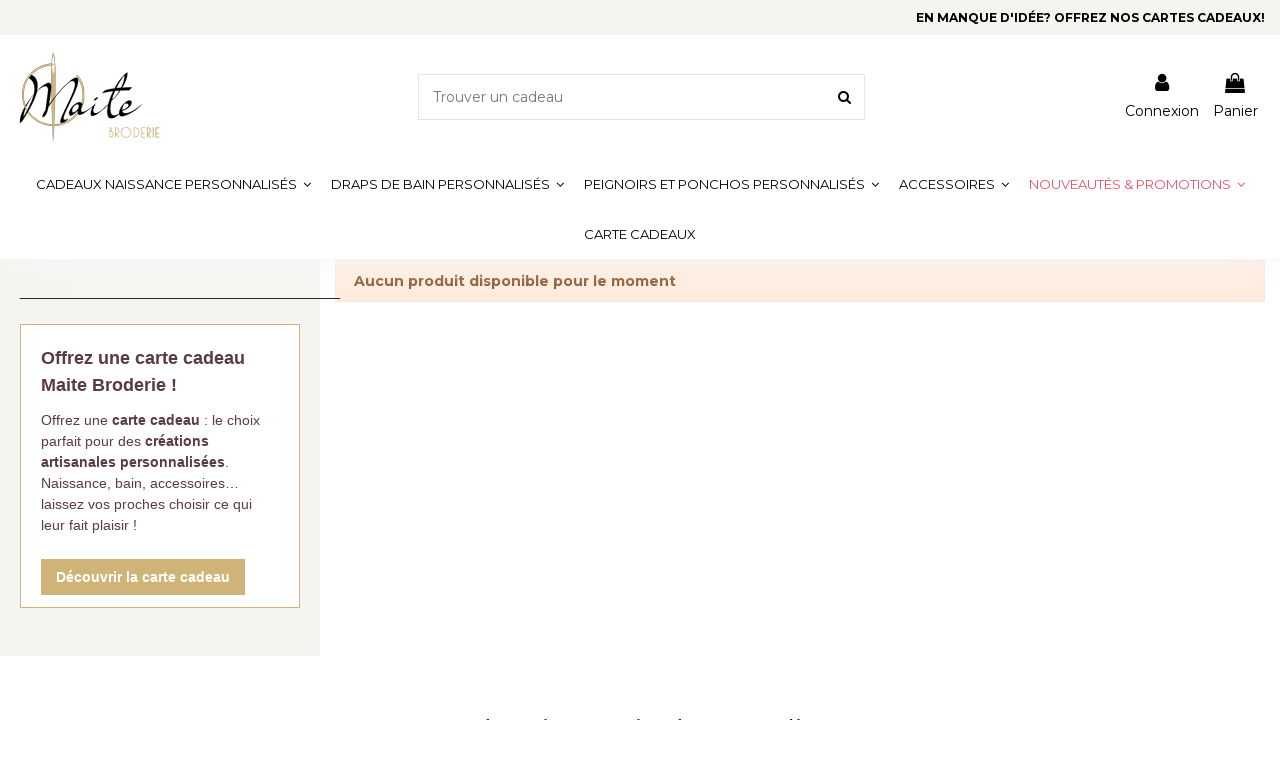

--- FILE ---
content_type: text/html; charset=utf-8
request_url: https://maitebroderie.com/169-packs-de-draps-de-bain
body_size: 13241
content:
<!doctype html>
<html lang="fr">

<head>
    
        
  <meta charset="utf-8">


  <meta http-equiv="x-ua-compatible" content="ie=edge">



  


  
  



  <title>PACKS DE DRAPS DE BAIN</title>
  
    
  
  
    
  
  <meta name="description" content="Vous trouverez un ensemble de draps de Bain en coton éponge 500 g/m2, personnalisés en notre atelier du Pays Basque.">
  <meta name="keywords" content="">
    
      <link rel="canonical" href="https://maitebroderie.com/169-packs-de-draps-de-bain">
    

  
      

  
    <script type="application/ld+json">
  {
    "@context": "https://schema.org",
    "@id": "#store-organization",
    "@type": "Organization",
    "name" : "MAITE BRODERIE",
    "url" : "https://maitebroderie.com/",
  
      "logo": {
        "@type": "ImageObject",
        "url":"https://maitebroderie.com/img/logo-1720088939.jpg"
      }
      }
</script>

<script type="application/ld+json">
  {
    "@context": "https://schema.org",
    "@type": "WebPage",
    "isPartOf": {
      "@type": "WebSite",
      "url":  "https://maitebroderie.com/",
      "name": "MAITE BRODERIE"
    },
    "name": "PACKS DE DRAPS DE BAIN",
    "url":  "https://maitebroderie.com/169-packs-de-draps-de-bain"
  }
</script>




  

  
    <script type="application/ld+json">
  {
    "@context": "https://schema.org",
    "@type": "ItemList",
    "itemListElement": [
          ]
  }
</script>


  
    
  



    <meta property="og:title" content="PACKS DE DRAPS DE BAIN"/>
    <meta property="og:url" content="https://maitebroderie.com/169-packs-de-draps-de-bain"/>
    <meta property="og:site_name" content="MAITE BRODERIE"/>
    <meta property="og:description" content="Vous trouverez un ensemble de draps de Bain en coton éponge 500 g/m2, personnalisés en notre atelier du Pays Basque.">
    <meta property="og:type" content="website">


            
          <meta property="og:image" content="https://maitebroderie.com/img/logo-1720088939.jpg" />
    
    





      <meta name="viewport" content="initial-scale=1,user-scalable=no,maximum-scale=1,width=device-width">
  




  <link rel="icon" type="image/vnd.microsoft.icon" href="https://maitebroderie.com/img/favicon-1.ico?1727959672">
  <link rel="shortcut icon" type="image/x-icon" href="https://maitebroderie.com/img/favicon-1.ico?1727959672">
    




    <link rel="stylesheet" href="https://maitebroderie.com/themes/warehouse/assets/css/theme.css" type="text/css" media="all">
  <link rel="stylesheet" href="https://maitebroderie.com/themes/warehouse/modules/ps_facetedsearch/views/dist/front.css" type="text/css" media="all">
  <link rel="stylesheet" href="https://maitebroderie.com/modules/revsliderprestashop/public/assets/css/rs6.css" type="text/css" media="all">
  <link rel="stylesheet" href="https://maitebroderie.com/modules/iqitcountdown/views/css/front.css" type="text/css" media="all">
  <link rel="stylesheet" href="https://maitebroderie.com/modules/axepta//views/css/front.css" type="text/css" media="all">
  <link rel="stylesheet" href="https://maitebroderie.com/js/jquery/ui/themes/base/minified/jquery-ui.min.css" type="text/css" media="all">
  <link rel="stylesheet" href="https://maitebroderie.com/js/jquery/ui/themes/base/minified/jquery.ui.theme.min.css" type="text/css" media="all">
  <link rel="stylesheet" href="https://maitebroderie.com/js/jquery/plugins/fancybox/jquery.fancybox.css" type="text/css" media="all">
  <link rel="stylesheet" href="https://maitebroderie.com/themes/warehouse/modules/ph_simpleblog/views/css/ph_simpleblog-17.css" type="text/css" media="all">
  <link rel="stylesheet" href="https://maitebroderie.com/modules/ph_simpleblog/css/custom.css" type="text/css" media="all">
  <link rel="stylesheet" href="https://maitebroderie.com/modules/iqitsociallogin/views/css/front.css" type="text/css" media="all">
  <link rel="stylesheet" href="https://maitebroderie.com/modules/iqitelementor/views/css/frontend.min.css" type="text/css" media="all">
  <link rel="stylesheet" href="https://maitebroderie.com/modules/iqitmegamenu/views/css/front.css" type="text/css" media="all">
  <link rel="stylesheet" href="https://maitebroderie.com/modules/iqitsizecharts/views/css/front.css" type="text/css" media="all">
  <link rel="stylesheet" href="https://maitebroderie.com/modules/iqitthemeeditor/views/css/custom_s_1.css" type="text/css" media="all">
  <link rel="stylesheet" href="https://maitebroderie.com/modules/wpaltcatdesc/views/css/wpaltcatdesc.css" type="text/css" media="all">
  <link rel="stylesheet" href="https://maitebroderie.com/modules/iqitmegamenu/views/css/iqitmegamenu_s_1.css" type="text/css" media="all">
  <link rel="stylesheet" href="https://maitebroderie.com/themes/warehouse/assets/css/custom.css" type="text/css" media="all">




<link rel="preload" as="font"
      href="/themes/warehouse/assets/css/font-awesome/fonts/fontawesome-webfont.woff?v=4.7.0"
      type="font/woff" crossorigin="anonymous">
<link rel="preload" as="font"
      href="/themes/warehouse/assets/css/font-awesome/fonts/fontawesome-webfont.woff2?v=4.7.0"
      type="font/woff2" crossorigin="anonymous">


<link  rel="preload stylesheet"  as="style" href="/themes/warehouse/assets/css/font-awesome/css/font-awesome-preload.css"
       type="text/css" crossorigin="anonymous">





  

  <script>
        var btGapTag = {"tagContent":{"tracking_type":{"label":"tracking_type","value":"view_item_list"},"coupon_name":{"label":"coupon","value":"no_coupon"},"value":{"label":"value","value":null},"content_name":{"label":"content_name","value":"PACKS DE DRAPS DE BAIN"},"content_category":{"label":"content_category","value":"'PACKS DE DRAPS DE BAIN'"}},"elementCategoryProduct":"article.product-miniature","elementShipping":"input[type=radio]","elementPayment":".ps-shown-by-js","elementlogin":"button#submit-login","elementsignup":"div.no-account","elementWishCat":"button.wishlist-button-add","elementWishProd":"button.wishlist-button-add","gaId":"G-9HH2JTXE9V","gaEnable":"1","ajaxUrl":"https:\/\/maitebroderie.com\/module\/ganalyticspro\/ajax","token":"076d0625d3fe8144eed181255ccaedea","bRefund":false,"bPartialRefund":false,"bUseConsent":"0","bforceTag":"0","bUseAxeption":"0","bConsentHtmlElement":"","bConsentHtmlElementSecond":"","iConsentConsentLvl":0,"referer":null,"acbIsInstalled":false,"tagCurrency":"EUR","gaUserId":0};
        var elementorFrontendConfig = {"isEditMode":"","stretchedSectionContainer":"","instagramToken":false,"is_rtl":false,"ajax_csfr_token_url":"https:\/\/maitebroderie.com\/module\/iqitelementor\/Actions?process=handleCsfrToken&ajax=1"};
        var iqitTheme = {"rm_sticky":"0","rm_breakpoint":0,"op_preloader":"0","cart_style":"floating","cart_confirmation":"modal","h_layout":"2","f_fixed":"","f_layout":"1","h_absolute":"0","h_sticky":"header","hw_width":"inherit","mm_content":"desktop","hm_submenu_width":"default","h_search_type":"full","pl_lazyload":true,"pl_infinity":false,"pl_rollover":false,"pl_crsl_autoplay":false,"pl_slider_ld":4,"pl_slider_d":4,"pl_slider_t":3,"pl_slider_p":2,"pp_thumbs":"bottom","pp_zoom":"inner","pp_image_layout":"carousel","pp_tabs":"section","pl_grid_qty":false};
        var iqitcountdown_days = "d.";
        var iqitmegamenu = {"sticky":"false","containerSelector":"#wrapper > .container"};
        var prestashop = {"cart":{"products":[],"totals":{"total":{"type":"total","label":"Total","amount":0,"value":"0,00\u00a0\u20ac"},"total_including_tax":{"type":"total","label":"Total TTC","amount":0,"value":"0,00\u00a0\u20ac"},"total_excluding_tax":{"type":"total","label":"Total HT :","amount":0,"value":"0,00\u00a0\u20ac"}},"subtotals":{"products":{"type":"products","label":"Sous-total","amount":0,"value":"0,00\u00a0\u20ac"},"discounts":null,"shipping":{"type":"shipping","label":"Livraison","amount":0,"value":""},"tax":null},"products_count":0,"summary_string":"0 articles","vouchers":{"allowed":1,"added":[]},"discounts":[],"minimalPurchase":0,"minimalPurchaseRequired":""},"currency":{"id":1,"name":"Euro","iso_code":"EUR","iso_code_num":"978","sign":"\u20ac"},"customer":{"lastname":null,"firstname":null,"email":null,"birthday":null,"newsletter":null,"newsletter_date_add":null,"optin":null,"website":null,"company":null,"siret":null,"ape":null,"is_logged":false,"gender":{"type":null,"name":null},"addresses":[]},"language":{"name":"Fran\u00e7ais (French)","iso_code":"fr","locale":"fr-FR","language_code":"fr","is_rtl":"0","date_format_lite":"d\/m\/Y","date_format_full":"d\/m\/Y H:i:s","id":1},"page":{"title":"","canonical":"https:\/\/maitebroderie.com\/169-packs-de-draps-de-bain","meta":{"title":"PACKS DE DRAPS DE BAIN","description":"Vous trouverez un ensemble de draps de Bain en coton \u00e9ponge 500 g\/m2, personnalis\u00e9s en notre atelier du Pays Basque.","keywords":"","robots":"index"},"page_name":"category","body_classes":{"lang-fr":true,"lang-rtl":false,"country-FR":true,"currency-EUR":true,"layout-left-column":true,"page-category":true,"tax-display-enabled":true,"category-id-169":true,"category-PACKS DE DRAPS DE BAIN":true,"category-id-parent-4":true,"category-depth-level-3":true},"admin_notifications":[]},"shop":{"name":"MAITE BRODERIE","logo":"https:\/\/maitebroderie.com\/img\/logo-1720088939.jpg","stores_icon":"https:\/\/maitebroderie.com\/img\/logo_stores.png","favicon":"https:\/\/maitebroderie.com\/img\/favicon-1.ico"},"urls":{"base_url":"https:\/\/maitebroderie.com\/","current_url":"https:\/\/maitebroderie.com\/169-packs-de-draps-de-bain","shop_domain_url":"https:\/\/maitebroderie.com","img_ps_url":"https:\/\/maitebroderie.com\/img\/","img_cat_url":"https:\/\/maitebroderie.com\/img\/c\/","img_lang_url":"https:\/\/maitebroderie.com\/img\/l\/","img_prod_url":"https:\/\/maitebroderie.com\/img\/p\/","img_manu_url":"https:\/\/maitebroderie.com\/img\/m\/","img_sup_url":"https:\/\/maitebroderie.com\/img\/su\/","img_ship_url":"https:\/\/maitebroderie.com\/img\/s\/","img_store_url":"https:\/\/maitebroderie.com\/img\/st\/","img_col_url":"https:\/\/maitebroderie.com\/img\/co\/","img_url":"https:\/\/maitebroderie.com\/themes\/warehouse\/assets\/img\/","css_url":"https:\/\/maitebroderie.com\/themes\/warehouse\/assets\/css\/","js_url":"https:\/\/maitebroderie.com\/themes\/warehouse\/assets\/js\/","pic_url":"https:\/\/maitebroderie.com\/upload\/","pages":{"address":"https:\/\/maitebroderie.com\/adresse","addresses":"https:\/\/maitebroderie.com\/adresses","authentication":"https:\/\/maitebroderie.com\/connexion","cart":"https:\/\/maitebroderie.com\/panier","category":"https:\/\/maitebroderie.com\/index.php?controller=category","cms":"https:\/\/maitebroderie.com\/index.php?controller=cms","contact":"https:\/\/maitebroderie.com\/nous-contacter","discount":"https:\/\/maitebroderie.com\/reduction","guest_tracking":"https:\/\/maitebroderie.com\/suivi-commande-invite","history":"https:\/\/maitebroderie.com\/historique-commandes","identity":"https:\/\/maitebroderie.com\/identite","index":"https:\/\/maitebroderie.com\/","my_account":"https:\/\/maitebroderie.com\/mon-compte","order_confirmation":"https:\/\/maitebroderie.com\/confirmation-commande","order_detail":"https:\/\/maitebroderie.com\/index.php?controller=order-detail","order_follow":"https:\/\/maitebroderie.com\/suivi-commande","order":"https:\/\/maitebroderie.com\/commande","order_return":"https:\/\/maitebroderie.com\/index.php?controller=order-return","order_slip":"https:\/\/maitebroderie.com\/avoirs","pagenotfound":"https:\/\/maitebroderie.com\/page-introuvable","password":"https:\/\/maitebroderie.com\/recuperation-mot-de-passe","pdf_invoice":"https:\/\/maitebroderie.com\/index.php?controller=pdf-invoice","pdf_order_return":"https:\/\/maitebroderie.com\/index.php?controller=pdf-order-return","pdf_order_slip":"https:\/\/maitebroderie.com\/index.php?controller=pdf-order-slip","prices_drop":"https:\/\/maitebroderie.com\/promotions","product":"https:\/\/maitebroderie.com\/index.php?controller=product","search":"https:\/\/maitebroderie.com\/recherche","sitemap":"https:\/\/maitebroderie.com\/Plan du site","stores":"https:\/\/maitebroderie.com\/magasins","supplier":"https:\/\/maitebroderie.com\/fournisseur","register":"https:\/\/maitebroderie.com\/connexion?create_account=1","order_login":"https:\/\/maitebroderie.com\/commande?login=1"},"alternative_langs":[],"theme_assets":"\/themes\/warehouse\/assets\/","actions":{"logout":"https:\/\/maitebroderie.com\/?mylogout="},"no_picture_image":{"bySize":{"small_default":{"url":"https:\/\/maitebroderie.com\/img\/p\/fr-default-small_default.jpg","width":98,"height":127},"cart_default":{"url":"https:\/\/maitebroderie.com\/img\/p\/fr-default-cart_default.jpg","width":125,"height":162},"home_default":{"url":"https:\/\/maitebroderie.com\/img\/p\/fr-default-home_default.jpg","width":236,"height":305},"medium_default":{"url":"https:\/\/maitebroderie.com\/img\/p\/fr-default-medium_default.jpg","width":452,"height":584},"large_default":{"url":"https:\/\/maitebroderie.com\/img\/p\/fr-default-large_default.jpg","width":681,"height":792},"configurateur_default":{"url":"https:\/\/maitebroderie.com\/img\/p\/fr-default-configurateur_default.jpg","width":800,"height":800},"thickbox_default":{"url":"https:\/\/maitebroderie.com\/img\/p\/fr-default-thickbox_default.jpg","width":1100,"height":1422}},"small":{"url":"https:\/\/maitebroderie.com\/img\/p\/fr-default-small_default.jpg","width":98,"height":127},"medium":{"url":"https:\/\/maitebroderie.com\/img\/p\/fr-default-medium_default.jpg","width":452,"height":584},"large":{"url":"https:\/\/maitebroderie.com\/img\/p\/fr-default-thickbox_default.jpg","width":1100,"height":1422},"legend":""}},"configuration":{"display_taxes_label":true,"display_prices_tax_incl":true,"is_catalog":false,"show_prices":true,"opt_in":{"partner":true},"quantity_discount":{"type":"discount","label":"Remise sur prix unitaire"},"voucher_enabled":1,"return_enabled":0},"field_required":[],"breadcrumb":{"links":[{"title":"Accueil","url":"https:\/\/maitebroderie.com\/"}],"count":1},"link":{"protocol_link":"https:\/\/","protocol_content":"https:\/\/"},"time":1769754791,"static_token":"076d0625d3fe8144eed181255ccaedea","token":"ed22396f04b0f99062c6538722c09e2d","debug":false};
        var prestashopFacebookAjaxController = "https:\/\/maitebroderie.com\/module\/ps_facebook\/Ajax";
        var psemailsubscription_subscription = "https:\/\/maitebroderie.com\/module\/ps_emailsubscription\/subscription";
      </script>



  	<script async src="https://www.googletagmanager.com/gtag/js?id=G-9HH2JTXE9V"></script>
<!-- Google Code for Conversion Page -->
<script data-keepinline="true" async src="https://www.googletagmanager.com/gtag/js?id=AW-AW-17797282708"></script>
<script data-keepinline="true">
  window.dataLayer = window.dataLayer || [];
   function gtag(){dataLayer.push(arguments)}; 
  gtag('js', new Date());
  gtag('config', 'AW-AW-17797282708');
</script>


    
    
    </head>

    <body id="category" class="lang-fr country-fr currency-eur layout-left-column page-category tax-display-enabled category-id-169 category-packs-de-draps-de-bain category-id-parent-4 category-depth-level-3 body-desktop-header-style-w-2       customer-not-logged">


    




    


<main id="main-page-content"  >
    
            

    <header id="header" class="desktop-header-style-w-2">
        
            
  <div class="header-banner">
    
  </div>




            <nav class="header-nav">
        <div class="container">
    
        <div class="row justify-content-between">
            <div class="col col-auto col-md left-nav">
                                            <div class="block-iqitlinksmanager block-iqitlinksmanager-2 block-links-inline d-inline-block">
            <ul>
                            </ul>
        </div>
    
      


  

            </div>
            <div class="col col-auto center-nav text-center">
                
             </div>
            <div class="col col-auto col-md right-nav text-right">
                
      
    <div id="iqithtmlandbanners-block-2"  class="d-inline-block">
        <div class="rte-content d-inline-block">
            <p><strong><a href="https://maitebroderie.com/content/12-carte-cadeaux">EN MANQUE D'IDÉE? OFFREZ NOS CARTES CADEAUX!</a></strong></p>
        </div>
    </div>


  

             </div>
        </div>

                        </div>
            </nav>
        



<div id="desktop-header" class="desktop-header-style-2">
    
            
<div class="header-top">
    <div id="desktop-header-container" class="container">
        <div class="row align-items-center">
                            <div class="col col-auto col-header-left">
                    <div id="desktop_logo">
                        
  <a href="https://maitebroderie.com/">
    <img class="logo img-fluid"
         src="https://maitebroderie.com/img/logo-1720088939.jpg"
                  alt="MAITE BRODERIE"
         width="150"
         height="94"
    >
  </a>

                    </div>
                    
                </div>
                <div class="col col-header-center">
                                        <!-- Block search module TOP -->

<!-- Block search module TOP -->
<div id="search_widget" class="search-widget" data-search-controller-url="https://maitebroderie.com/module/iqitsearch/searchiqit">
    <form method="get" action="https://maitebroderie.com/module/iqitsearch/searchiqit">
        <div class="input-group">
            <input type="text" name="s" value="" data-all-text="Show all results"
                   data-blog-text="Blog post"
                   data-product-text="Product"
                   data-brands-text="Marque"
                   autocomplete="off" autocorrect="off" autocapitalize="off" spellcheck="false"
                   placeholder="Trouver un cadeau " class="form-control form-search-control" />
            <button type="submit" class="search-btn">
                <i class="fa fa-search"></i>
            </button>
        </div>
    </form>
</div>
<!-- /Block search module TOP -->

<!-- /Block search module TOP -->


                    
                </div>
                        <div class="col col-auto col-header-right">
                <div class="row no-gutters justify-content-end">

                    
                                            <div id="header-user-btn" class="col col-auto header-btn-w header-user-btn-w">
            <a href="https://maitebroderie.com/mon-compte"
           title="Identifiez-vous"
           rel="nofollow" class="header-btn header-user-btn">
            <i class="fa fa-user fa-fw icon" aria-hidden="true"></i>
            <span class="title">Connexion</span>
        </a>
    </div>









                                        

                    

                                            
                                                    <div id="ps-shoppingcart-wrapper" class="col col-auto">
    <div id="ps-shoppingcart"
         class="header-btn-w header-cart-btn-w ps-shoppingcart dropdown">
         <div id="blockcart" class="blockcart cart-preview"
         data-refresh-url="//maitebroderie.com/module/ps_shoppingcart/ajax">
        <a id="cart-toogle" class="cart-toogle header-btn header-cart-btn" data-toggle="dropdown" data-display="static">
            <i class="fa fa-shopping-bag fa-fw icon" aria-hidden="true"><span class="cart-products-count-btn  d-none">0</span></i>
            <span class="info-wrapper">
            <span class="title">Panier</span>
            <span class="cart-toggle-details">
            <span class="text-faded cart-separator"> / </span>
                            Empty
                        </span>
            </span>
        </a>
        <div id="_desktop_blockcart-content" class="dropdown-menu-custom dropdown-menu">
    <div id="blockcart-content" class="blockcart-content" >
        <div class="cart-title">
            <span class="modal-title">Your cart</span>
            <button type="button" id="js-cart-close" class="close">
                <span>×</span>
            </button>
            <hr>
        </div>
                    <span class="no-items">Il n'y a plus d'articles dans votre panier</span>
            </div>
</div> </div>




    </div>
</div>
                                                
                                    </div>
                
            </div>
            <div class="col-12">
                <div class="row">
                    
                </div>
            </div>
        </div>
    </div>
</div>
<div class="container iqit-megamenu-container"><div id="iqitmegamenu-wrapper" class="iqitmegamenu-wrapper iqitmegamenu-all">
	<div class="container container-iqitmegamenu">
		<div id="iqitmegamenu-horizontal" class="iqitmegamenu  clearfix" role="navigation">

						
			<nav id="cbp-hrmenu" class="cbp-hrmenu cbp-horizontal cbp-hrsub-narrow">
				<ul>
											<li id="cbp-hrmenu-tab-5"
							class="cbp-hrmenu-tab cbp-hrmenu-tab-5  cbp-has-submeu">
							<a href="https://maitebroderie.com/5-cadeaux-naissance-personnalises" class="nav-link" 
										>
										

										<span class="cbp-tab-title">
											CADEAUX NAISSANCE PERSONNALISÉS											<i class="fa fa-angle-down cbp-submenu-aindicator"></i></span>
																			</a>
																			<div class="cbp-hrsub col-3">
											<div class="cbp-hrsub-inner">
												<div class="container iqitmegamenu-submenu-container">
													
																																													




<div class="row menu_row menu-element  first_rows menu-element-id-1">
                

                                                




    <div class="col-12 cbp-menu-column cbp-menu-element menu-element-id-2 ">
        <div class="cbp-menu-column-inner">
                        
                
                
                    
                                                    <div class="row cbp-categories-row">
                                                                                                            <div class="col-12">
                                            <div class="cbp-category-link-w"><a href="https://maitebroderie.com/136-bavoirs-personnalises"
                                                                                class="cbp-column-title nav-link cbp-category-title">BAVOIRS PERSONNALISÉS</a>
                                                                                                                                            </div>
                                        </div>
                                                                                                                                                <div class="col-12">
                                            <div class="cbp-category-link-w"><a href="https://maitebroderie.com/137-capes-de-bain-sorties-de-bain-personnalisees"
                                                                                class="cbp-column-title nav-link cbp-category-title">CAPES DE BAIN - SORTIES DE BAIN PERSONNALISÉES</a>
                                                                                                                                            </div>
                                        </div>
                                                                                                                                                <div class="col-12">
                                            <div class="cbp-category-link-w"><a href="https://maitebroderie.com/146-maxi-capes-de-bain-personnalisees"
                                                                                class="cbp-column-title nav-link cbp-category-title">MAXI CAPES DE BAIN PERSONNALISEES</a>
                                                                                                                                            </div>
                                        </div>
                                                                                                                                                <div class="col-12">
                                            <div class="cbp-category-link-w"><a href="https://maitebroderie.com/138-ponchos-personnalises"
                                                                                class="cbp-column-title nav-link cbp-category-title">PONCHOS PERSONNALISÉS</a>
                                                                                                                                            </div>
                                        </div>
                                                                                                                                                <div class="col-12">
                                            <div class="cbp-category-link-w"><a href="https://maitebroderie.com/139-trousses-de-toilette-personnalisees"
                                                                                class="cbp-column-title nav-link cbp-category-title">TROUSSES DE TOILETTE PERSONNALISÉES</a>
                                                                                                                                            </div>
                                        </div>
                                                                                                                                                <div class="col-12">
                                            <div class="cbp-category-link-w"><a href="https://maitebroderie.com/140-peignoirs-personnalises-1-2-4-et-6-ans"
                                                                                class="cbp-column-title nav-link cbp-category-title">PEIGNOIRS PERSONNALISÉS 1, 2, 4 ET 6 ANS</a>
                                                                                                                                            </div>
                                        </div>
                                                                                                                                                <div class="col-12">
                                            <div class="cbp-category-link-w"><a href="https://maitebroderie.com/221-peignoirs-personnalises-810-et-1214-ans"
                                                                                class="cbp-column-title nav-link cbp-category-title">PEIGNOIRS PERSONNALISÉS 8/10 ET 12/14 ANS</a>
                                                                                                                                            </div>
                                        </div>
                                                                                                                                                <div class="col-12">
                                            <div class="cbp-category-link-w"><a href="https://maitebroderie.com/142-gants-de-toilette-enfant"
                                                                                class="cbp-column-title nav-link cbp-category-title">GANTS DE TOILETTE ENFANT</a>
                                                                                                                                            </div>
                                        </div>
                                                                                                                                                <div class="col-12">
                                            <div class="cbp-category-link-w"><a href="https://maitebroderie.com/143-draps-de-bain-personnalises-enfant"
                                                                                class="cbp-column-title nav-link cbp-category-title">DRAPS DE BAIN PERSONNALISES ENFANT</a>
                                                                                                                                            </div>
                                        </div>
                                                                                                                                                <div class="col-12">
                                            <div class="cbp-category-link-w"><a href="https://maitebroderie.com/345-plaids-personnalises"
                                                                                class="cbp-column-title nav-link cbp-category-title">PLAIDS PERSONNALISÉS</a>
                                                                                                                                            </div>
                                        </div>
                                                                                                                                                <div class="col-12">
                                            <div class="cbp-category-link-w"><a href="https://maitebroderie.com/144-packs-naissance-personnalise"
                                                                                class="cbp-column-title nav-link cbp-category-title">Packs NAISSANCE PERSONNALISÉ</a>
                                                                                                                                            </div>
                                        </div>
                                                                                                </div>
                                            
                
            

            
            </div>    </div>
                            
                </div>
																													
																									</div>
											</div>
										</div>
																</li>
												<li id="cbp-hrmenu-tab-3"
							class="cbp-hrmenu-tab cbp-hrmenu-tab-3  cbp-has-submeu">
							<a href="https://maitebroderie.com/3-draps-de-bain-personnalises" class="nav-link" 
										>
										

										<span class="cbp-tab-title">
											DRAPS DE BAIN PERSONNALISÉS											<i class="fa fa-angle-down cbp-submenu-aindicator"></i></span>
																			</a>
																			<div class="cbp-hrsub col-3">
											<div class="cbp-hrsub-inner">
												<div class="container iqitmegamenu-submenu-container">
													
																																													




<div class="row menu_row menu-element  first_rows menu-element-id-1">
                

                                                




    <div class="col-12 cbp-menu-column cbp-menu-element menu-element-id-2 ">
        <div class="cbp-menu-column-inner">
                        
                
                
                    
                                                    <div class="row cbp-categories-row">
                                                                                                            <div class="col-12">
                                            <div class="cbp-category-link-w"><a href="https://maitebroderie.com/336-drap-de-bain-prenom"
                                                                                class="cbp-column-title nav-link cbp-category-title">DRAP DE BAIN PRENOM</a>
                                                                                                                                            </div>
                                        </div>
                                                                                                                                                <div class="col-12">
                                            <div class="cbp-category-link-w"><a href="https://maitebroderie.com/7-drap-de-bain-motif-enfant"
                                                                                class="cbp-column-title nav-link cbp-category-title">DRAP DE BAIN  MOTIF ENFANT</a>
                                                                                                                                            </div>
                                        </div>
                                                                                                                                                <div class="col-12">
                                            <div class="cbp-category-link-w"><a href="https://maitebroderie.com/8-drap-de-bain-motif-sport"
                                                                                class="cbp-column-title nav-link cbp-category-title">DRAP DE BAIN MOTIF SPORT</a>
                                                                                                                                            </div>
                                        </div>
                                                                                                                                                <div class="col-12">
                                            <div class="cbp-category-link-w"><a href="https://maitebroderie.com/9-drap-de-bain-motif-animaux"
                                                                                class="cbp-column-title nav-link cbp-category-title">DRAP DE BAIN MOTIF ANIMAUX</a>
                                                                                                                                            </div>
                                        </div>
                                                                                                                                                <div class="col-12">
                                            <div class="cbp-category-link-w"><a href="https://maitebroderie.com/10-drap-de-bain-motif-autres-themes"
                                                                                class="cbp-column-title nav-link cbp-category-title">DRAP DE BAIN  MOTIF AUTRES THÈMES</a>
                                                                                                                                            </div>
                                        </div>
                                                                                                </div>
                                            
                
            

            
            </div>    </div>
                            
                </div>
																													
																									</div>
											</div>
										</div>
																</li>
												<li id="cbp-hrmenu-tab-4"
							class="cbp-hrmenu-tab cbp-hrmenu-tab-4  cbp-has-submeu">
							<a href="https://maitebroderie.com/226-peignoirs-et-ponchos-personnalises" class="nav-link" 
										>
										

										<span class="cbp-tab-title">
											PEIGNOIRS ET PONCHOS PERSONNALISÉS											<i class="fa fa-angle-down cbp-submenu-aindicator"></i></span>
																			</a>
																			<div class="cbp-hrsub col-3">
											<div class="cbp-hrsub-inner">
												<div class="container iqitmegamenu-submenu-container">
													
																																													




<div class="row menu_row menu-element  first_rows menu-element-id-1">
                

                                                




    <div class="col-12 cbp-menu-column cbp-menu-element menu-element-id-2 ">
        <div class="cbp-menu-column-inner">
                        
                
                
                    
                                                    <div class="row cbp-categories-row">
                                                                                                            <div class="col-12">
                                            <div class="cbp-category-link-w"><a href="https://maitebroderie.com/337-peignoirs-prenom"
                                                                                class="cbp-column-title nav-link cbp-category-title">PEIGNOIRS PRENOM</a>
                                                                                                                                            </div>
                                        </div>
                                                                                                                                                <div class="col-12">
                                            <div class="cbp-category-link-w"><a href="https://maitebroderie.com/227-peignoirs-motif-astrologie"
                                                                                class="cbp-column-title nav-link cbp-category-title">PEIGNOIRS MOTIF ASTROLOGIE</a>
                                                                                                                                            </div>
                                        </div>
                                                                                                                                                <div class="col-12">
                                            <div class="cbp-category-link-w"><a href="https://maitebroderie.com/228-peignoirs-motif-animaux"
                                                                                class="cbp-column-title nav-link cbp-category-title">PEIGNOIRS MOTIF ANIMAUX</a>
                                                                                                                                            </div>
                                        </div>
                                                                                                                                                <div class="col-12">
                                            <div class="cbp-category-link-w"><a href="https://maitebroderie.com/229-peignoirs-motif-sport"
                                                                                class="cbp-column-title nav-link cbp-category-title">PEIGNOIRS MOTIF SPORT</a>
                                                                                                                                            </div>
                                        </div>
                                                                                                                                                <div class="col-12">
                                            <div class="cbp-category-link-w"><a href="https://maitebroderie.com/230-peignoirs-motif-autres-themes"
                                                                                class="cbp-column-title nav-link cbp-category-title">PEIGNOIRS MOTIF AUTRES THÈMES</a>
                                                                                                                                            </div>
                                        </div>
                                                                                                                                                <div class="col-12">
                                            <div class="cbp-category-link-w"><a href="https://maitebroderie.com/340-ponchos-prenom"
                                                                                class="cbp-column-title nav-link cbp-category-title">PONCHOS PRENOM</a>
                                                                                                                                            </div>
                                        </div>
                                                                                                                                                <div class="col-12">
                                            <div class="cbp-category-link-w"><a href="https://maitebroderie.com/341-ponchos-motif-astrologie"
                                                                                class="cbp-column-title nav-link cbp-category-title">PONCHOS MOTIF ASTROLOGIE</a>
                                                                                                                                            </div>
                                        </div>
                                                                                                                                                <div class="col-12">
                                            <div class="cbp-category-link-w"><a href="https://maitebroderie.com/342-ponchos-motif-animaux"
                                                                                class="cbp-column-title nav-link cbp-category-title">PONCHOS MOTIF ANIMAUX</a>
                                                                                                                                            </div>
                                        </div>
                                                                                                                                                <div class="col-12">
                                            <div class="cbp-category-link-w"><a href="https://maitebroderie.com/343-ponchos-motif-sport"
                                                                                class="cbp-column-title nav-link cbp-category-title">PONCHOS MOTIF SPORT</a>
                                                                                                                                            </div>
                                        </div>
                                                                                                                                                <div class="col-12">
                                            <div class="cbp-category-link-w"><a href="https://maitebroderie.com/344-ponchos-motif-autres-themes"
                                                                                class="cbp-column-title nav-link cbp-category-title">PONCHOS MOTIF AUTRES THÈMES</a>
                                                                                                                                            </div>
                                        </div>
                                                                                                </div>
                                            
                
            

            
            </div>    </div>
                            
                </div>
																													
																									</div>
											</div>
										</div>
																</li>
												<li id="cbp-hrmenu-tab-12"
							class="cbp-hrmenu-tab cbp-hrmenu-tab-12  cbp-has-submeu">
							<a href="https://maitebroderie.com/6-accessoires" class="nav-link" 
										>
										

										<span class="cbp-tab-title">
											ACCESSOIRES											<i class="fa fa-angle-down cbp-submenu-aindicator"></i></span>
																			</a>
																			<div class="cbp-hrsub col-3">
											<div class="cbp-hrsub-inner">
												<div class="container iqitmegamenu-submenu-container">
													
																																													




<div class="row menu_row menu-element  first_rows menu-element-id-1">
                

                                                




    <div class="col-12 cbp-menu-column cbp-menu-element menu-element-id-2 ">
        <div class="cbp-menu-column-inner">
                        
                
                
                    
                                                    <div class="row cbp-categories-row">
                                                                                                            <div class="col-12">
                                            <div class="cbp-category-link-w"><a href="https://maitebroderie.com/145-berets-basque-personnalises"
                                                                                class="cbp-column-title nav-link cbp-category-title">BÉRETS BASQUE PERSONNALISÉS</a>
                                                                                                                                            </div>
                                        </div>
                                                                                                                                                <div class="col-12">
                                            <div class="cbp-category-link-w"><a href="https://maitebroderie.com/121-foulard-bandana-personnalise"
                                                                                class="cbp-column-title nav-link cbp-category-title">FOULARD BANDANA PERSONNALISÉ</a>
                                                                                                                                            </div>
                                        </div>
                                                                                                                                                <div class="col-12">
                                            <div class="cbp-category-link-w"><a href="https://maitebroderie.com/272-tee-shirts"
                                                                                class="cbp-column-title nav-link cbp-category-title">TEE-SHIRTS</a>
                                                                                                                                            </div>
                                        </div>
                                                                                                                                                <div class="col-12">
                                            <div class="cbp-category-link-w"><a href="https://maitebroderie.com/339-sac-shopping"
                                                                                class="cbp-column-title nav-link cbp-category-title">SAC SHOPPING</a>
                                                                                                                                            </div>
                                        </div>
                                                                                                </div>
                                            
                
            

            
            </div>    </div>
                            
                </div>
																													
																									</div>
											</div>
										</div>
																</li>
												<li id="cbp-hrmenu-tab-9"
							class="cbp-hrmenu-tab cbp-hrmenu-tab-9  cbp-has-submeu">
							<a href="https://maitebroderie.com/338-nouveautes-et-promotions" class="nav-link" 
										>
										

										<span class="cbp-tab-title">
											NOUVEAUTÉS & PROMOTIONS											<i class="fa fa-angle-down cbp-submenu-aindicator"></i></span>
																			</a>
																			<div class="cbp-hrsub col-2">
											<div class="cbp-hrsub-inner">
												<div class="container iqitmegamenu-submenu-container">
													
																																													




<div class="row menu_row menu-element  first_rows menu-element-id-1">
                

                                                




    <div class="col-12 cbp-menu-column cbp-menu-element menu-element-id-2 ">
        <div class="cbp-menu-column-inner">
                        
                
                
                    
                                                    <div class="row cbp-categories-row">
                                                                                                            <div class="col-12">
                                            <div class="cbp-category-link-w"><a href="https://maitebroderie.com/346-nouveautes"
                                                                                class="cbp-column-title nav-link cbp-category-title">NOUVEAUTES</a>
                                                                                                                                            </div>
                                        </div>
                                                                                                                                                <div class="col-12">
                                            <div class="cbp-category-link-w"><a href="https://maitebroderie.com/347-promotions"
                                                                                class="cbp-column-title nav-link cbp-category-title">PROMOTIONS</a>
                                                                                                                                            </div>
                                        </div>
                                                                                                </div>
                                            
                
            

            
            </div>    </div>
                            
                </div>
																													
																									</div>
											</div>
										</div>
																</li>
												<li id="cbp-hrmenu-tab-13"
							class="cbp-hrmenu-tab cbp-hrmenu-tab-13 ">
							<a href="https://maitebroderie.com/content/12-carte-cadeaux" class="nav-link" 
										>
										

										<span class="cbp-tab-title">
											CARTE CADEAUX</span>
																			</a>
																</li>
											</ul>
				</nav>
			</div>
		</div>
		<div id="sticky-cart-wrapper"></div>
	</div>

		<div id="_desktop_iqitmegamenu-mobile">
		<div id="iqitmegamenu-mobile"
			class="mobile-menu js-mobile-menu  h-100  d-flex flex-column">

			<div class="mm-panel__header  mobile-menu__header-wrapper px-2 py-2">
				<div class="mobile-menu__header js-mobile-menu__header">

					<button type="button" class="mobile-menu__back-btn js-mobile-menu__back-btn btn">
						<span aria-hidden="true" class="fa fa-angle-left  align-middle mr-4"></span>
						<span class="mobile-menu__title js-mobile-menu__title paragraph-p1 align-middle"></span>
					</button>
					
				</div>
				<button type="button" class="btn btn-icon mobile-menu__close js-mobile-menu__close" aria-label="Close"
					data-toggle="dropdown">
					<span aria-hidden="true" class="fa fa-times"></span>
				</button>
			</div>

			<div class="position-relative mobile-menu__content flex-grow-1 mx-c16 my-c24 ">
				<ul
					class="position-absolute h-100  w-100  m-0 mm-panel__scroller mobile-menu__scroller px-4 py-4">
					<li class="mobile-menu__above-content"></li>
						
		
																	<li
										class="d-flex align-items-center mobile-menu__tab mobile-menu__tab--id-5  mobile-menu__tab--has-submenu js-mobile-menu__tab--has-submenu js-mobile-menu__tab">
										<a class="flex-fill mobile-menu__link 
												
											js-mobile-menu__link--has-submenu 
																				" href="https://maitebroderie.com/5-cadeaux-naissance-personnalises"  >
																						
											
											<span class="js-mobile-menu__tab-title">CADEAUX NAISSANCE PERSONNALISÉS</span>

																					</a>
																					<span class="mobile-menu__arrow js-mobile-menu__link--has-submenu">
												<i class="fa fa-angle-right expand-icon" aria-hidden="true"></i>
											</span>
										
										
																							<div class="mobile-menu__submenu mobile-menu__submenu--panel px-4 py-4 js-mobile-menu__submenu">
																											




    <div class="mobile-menu__row  mobile-menu__row--id-1">

            

                                    




        <div
            class="mobile-menu__column mobile-menu__column--id-2">
                
            
            
                
                                                                                                        <div class="cbp-category-link-w mobile-menu__column-categories">
                                    <a href="https://maitebroderie.com/136-bavoirs-personnalises" class="mobile-menu__column-title">BAVOIRS PERSONNALISÉS</a>
                                                                                                        </div>

                                                                                                                <div class="cbp-category-link-w mobile-menu__column-categories">
                                    <a href="https://maitebroderie.com/137-capes-de-bain-sorties-de-bain-personnalisees" class="mobile-menu__column-title">CAPES DE BAIN - SORTIES DE BAIN PERSONNALISÉES</a>
                                                                                                        </div>

                                                                                                                <div class="cbp-category-link-w mobile-menu__column-categories">
                                    <a href="https://maitebroderie.com/146-maxi-capes-de-bain-personnalisees" class="mobile-menu__column-title">MAXI CAPES DE BAIN PERSONNALISEES</a>
                                                                                                        </div>

                                                                                                                <div class="cbp-category-link-w mobile-menu__column-categories">
                                    <a href="https://maitebroderie.com/138-ponchos-personnalises" class="mobile-menu__column-title">PONCHOS PERSONNALISÉS</a>
                                                                                                        </div>

                                                                                                                <div class="cbp-category-link-w mobile-menu__column-categories">
                                    <a href="https://maitebroderie.com/139-trousses-de-toilette-personnalisees" class="mobile-menu__column-title">TROUSSES DE TOILETTE PERSONNALISÉES</a>
                                                                                                        </div>

                                                                                                                <div class="cbp-category-link-w mobile-menu__column-categories">
                                    <a href="https://maitebroderie.com/140-peignoirs-personnalises-1-2-4-et-6-ans" class="mobile-menu__column-title">PEIGNOIRS PERSONNALISÉS 1, 2, 4 ET 6 ANS</a>
                                                                                                        </div>

                                                                                                                <div class="cbp-category-link-w mobile-menu__column-categories">
                                    <a href="https://maitebroderie.com/221-peignoirs-personnalises-810-et-1214-ans" class="mobile-menu__column-title">PEIGNOIRS PERSONNALISÉS 8/10 ET 12/14 ANS</a>
                                                                                                        </div>

                                                                                                                <div class="cbp-category-link-w mobile-menu__column-categories">
                                    <a href="https://maitebroderie.com/142-gants-de-toilette-enfant" class="mobile-menu__column-title">GANTS DE TOILETTE ENFANT</a>
                                                                                                        </div>

                                                                                                                <div class="cbp-category-link-w mobile-menu__column-categories">
                                    <a href="https://maitebroderie.com/143-draps-de-bain-personnalises-enfant" class="mobile-menu__column-title">DRAPS DE BAIN PERSONNALISES ENFANT</a>
                                                                                                        </div>

                                                                                                                <div class="cbp-category-link-w mobile-menu__column-categories">
                                    <a href="https://maitebroderie.com/345-plaids-personnalises" class="mobile-menu__column-title">PLAIDS PERSONNALISÉS</a>
                                                                                                        </div>

                                                                                                                <div class="cbp-category-link-w mobile-menu__column-categories">
                                    <a href="https://maitebroderie.com/144-packs-naissance-personnalise" class="mobile-menu__column-title">Packs NAISSANCE PERSONNALISÉ</a>
                                                                                                        </div>

                                                    
                                    
            
        

        
                </div>                    
        </div>																									</div>
																														</li>
																	<li
										class="d-flex align-items-center mobile-menu__tab mobile-menu__tab--id-3  mobile-menu__tab--has-submenu js-mobile-menu__tab--has-submenu js-mobile-menu__tab">
										<a class="flex-fill mobile-menu__link 
												
											js-mobile-menu__link--has-submenu 
																				" href="https://maitebroderie.com/3-draps-de-bain-personnalises"  >
																						
											
											<span class="js-mobile-menu__tab-title">DRAPS DE BAIN PERSONNALISÉS</span>

																					</a>
																					<span class="mobile-menu__arrow js-mobile-menu__link--has-submenu">
												<i class="fa fa-angle-right expand-icon" aria-hidden="true"></i>
											</span>
										
										
																							<div class="mobile-menu__submenu mobile-menu__submenu--panel px-4 py-4 js-mobile-menu__submenu">
																											




    <div class="mobile-menu__row  mobile-menu__row--id-1">

            

                                    




        <div
            class="mobile-menu__column mobile-menu__column--id-2">
                
            
            
                
                                                                                                        <div class="cbp-category-link-w mobile-menu__column-categories">
                                    <a href="https://maitebroderie.com/336-drap-de-bain-prenom" class="mobile-menu__column-title">DRAP DE BAIN PRENOM</a>
                                                                                                        </div>

                                                                                                                <div class="cbp-category-link-w mobile-menu__column-categories">
                                    <a href="https://maitebroderie.com/7-drap-de-bain-motif-enfant" class="mobile-menu__column-title">DRAP DE BAIN  MOTIF ENFANT</a>
                                                                                                        </div>

                                                                                                                <div class="cbp-category-link-w mobile-menu__column-categories">
                                    <a href="https://maitebroderie.com/8-drap-de-bain-motif-sport" class="mobile-menu__column-title">DRAP DE BAIN MOTIF SPORT</a>
                                                                                                        </div>

                                                                                                                <div class="cbp-category-link-w mobile-menu__column-categories">
                                    <a href="https://maitebroderie.com/9-drap-de-bain-motif-animaux" class="mobile-menu__column-title">DRAP DE BAIN MOTIF ANIMAUX</a>
                                                                                                        </div>

                                                                                                                <div class="cbp-category-link-w mobile-menu__column-categories">
                                    <a href="https://maitebroderie.com/10-drap-de-bain-motif-autres-themes" class="mobile-menu__column-title">DRAP DE BAIN  MOTIF AUTRES THÈMES</a>
                                                                                                        </div>

                                                    
                                    
            
        

        
                </div>                    
        </div>																									</div>
																														</li>
																	<li
										class="d-flex align-items-center mobile-menu__tab mobile-menu__tab--id-4  mobile-menu__tab--has-submenu js-mobile-menu__tab--has-submenu js-mobile-menu__tab">
										<a class="flex-fill mobile-menu__link 
												
											js-mobile-menu__link--has-submenu 
																				" href="https://maitebroderie.com/226-peignoirs-et-ponchos-personnalises"  >
																						
											
											<span class="js-mobile-menu__tab-title">PEIGNOIRS ET PONCHOS PERSONNALISÉS</span>

																					</a>
																					<span class="mobile-menu__arrow js-mobile-menu__link--has-submenu">
												<i class="fa fa-angle-right expand-icon" aria-hidden="true"></i>
											</span>
										
										
																							<div class="mobile-menu__submenu mobile-menu__submenu--panel px-4 py-4 js-mobile-menu__submenu">
																											




    <div class="mobile-menu__row  mobile-menu__row--id-1">

            

                                    




        <div
            class="mobile-menu__column mobile-menu__column--id-2">
                
            
            
                
                                                                                                        <div class="cbp-category-link-w mobile-menu__column-categories">
                                    <a href="https://maitebroderie.com/337-peignoirs-prenom" class="mobile-menu__column-title">PEIGNOIRS PRENOM</a>
                                                                                                        </div>

                                                                                                                <div class="cbp-category-link-w mobile-menu__column-categories">
                                    <a href="https://maitebroderie.com/227-peignoirs-motif-astrologie" class="mobile-menu__column-title">PEIGNOIRS MOTIF ASTROLOGIE</a>
                                                                                                        </div>

                                                                                                                <div class="cbp-category-link-w mobile-menu__column-categories">
                                    <a href="https://maitebroderie.com/228-peignoirs-motif-animaux" class="mobile-menu__column-title">PEIGNOIRS MOTIF ANIMAUX</a>
                                                                                                        </div>

                                                                                                                <div class="cbp-category-link-w mobile-menu__column-categories">
                                    <a href="https://maitebroderie.com/229-peignoirs-motif-sport" class="mobile-menu__column-title">PEIGNOIRS MOTIF SPORT</a>
                                                                                                        </div>

                                                                                                                <div class="cbp-category-link-w mobile-menu__column-categories">
                                    <a href="https://maitebroderie.com/230-peignoirs-motif-autres-themes" class="mobile-menu__column-title">PEIGNOIRS MOTIF AUTRES THÈMES</a>
                                                                                                        </div>

                                                                                                                <div class="cbp-category-link-w mobile-menu__column-categories">
                                    <a href="https://maitebroderie.com/340-ponchos-prenom" class="mobile-menu__column-title">PONCHOS PRENOM</a>
                                                                                                        </div>

                                                                                                                <div class="cbp-category-link-w mobile-menu__column-categories">
                                    <a href="https://maitebroderie.com/341-ponchos-motif-astrologie" class="mobile-menu__column-title">PONCHOS MOTIF ASTROLOGIE</a>
                                                                                                        </div>

                                                                                                                <div class="cbp-category-link-w mobile-menu__column-categories">
                                    <a href="https://maitebroderie.com/342-ponchos-motif-animaux" class="mobile-menu__column-title">PONCHOS MOTIF ANIMAUX</a>
                                                                                                        </div>

                                                                                                                <div class="cbp-category-link-w mobile-menu__column-categories">
                                    <a href="https://maitebroderie.com/343-ponchos-motif-sport" class="mobile-menu__column-title">PONCHOS MOTIF SPORT</a>
                                                                                                        </div>

                                                                                                                <div class="cbp-category-link-w mobile-menu__column-categories">
                                    <a href="https://maitebroderie.com/344-ponchos-motif-autres-themes" class="mobile-menu__column-title">PONCHOS MOTIF AUTRES THÈMES</a>
                                                                                                        </div>

                                                    
                                    
            
        

        
                </div>                    
        </div>																									</div>
																														</li>
																	<li
										class="d-flex align-items-center mobile-menu__tab mobile-menu__tab--id-12  mobile-menu__tab--has-submenu js-mobile-menu__tab--has-submenu js-mobile-menu__tab">
										<a class="flex-fill mobile-menu__link 
												
											js-mobile-menu__link--has-submenu 
																				" href="https://maitebroderie.com/6-accessoires"  >
																						
											
											<span class="js-mobile-menu__tab-title">ACCESSOIRES</span>

																					</a>
																					<span class="mobile-menu__arrow js-mobile-menu__link--has-submenu">
												<i class="fa fa-angle-right expand-icon" aria-hidden="true"></i>
											</span>
										
										
																							<div class="mobile-menu__submenu mobile-menu__submenu--panel px-4 py-4 js-mobile-menu__submenu">
																											




    <div class="mobile-menu__row  mobile-menu__row--id-1">

            

                                    




        <div
            class="mobile-menu__column mobile-menu__column--id-2">
                
            
            
                
                                                                                                        <div class="cbp-category-link-w mobile-menu__column-categories">
                                    <a href="https://maitebroderie.com/145-berets-basque-personnalises" class="mobile-menu__column-title">BÉRETS BASQUE PERSONNALISÉS</a>
                                                                                                        </div>

                                                                                                                <div class="cbp-category-link-w mobile-menu__column-categories">
                                    <a href="https://maitebroderie.com/121-foulard-bandana-personnalise" class="mobile-menu__column-title">FOULARD BANDANA PERSONNALISÉ</a>
                                                                                                        </div>

                                                                                                                <div class="cbp-category-link-w mobile-menu__column-categories">
                                    <a href="https://maitebroderie.com/272-tee-shirts" class="mobile-menu__column-title">TEE-SHIRTS</a>
                                                                                                        </div>

                                                                                                                <div class="cbp-category-link-w mobile-menu__column-categories">
                                    <a href="https://maitebroderie.com/339-sac-shopping" class="mobile-menu__column-title">SAC SHOPPING</a>
                                                                                                        </div>

                                                    
                                    
            
        

        
                </div>                    
        </div>																									</div>
																														</li>
																	<li
										class="d-flex align-items-center mobile-menu__tab mobile-menu__tab--id-9  mobile-menu__tab--has-submenu js-mobile-menu__tab--has-submenu js-mobile-menu__tab">
										<a class="flex-fill mobile-menu__link 
												
											js-mobile-menu__link--has-submenu 
																				" href="https://maitebroderie.com/338-nouveautes-et-promotions"  >
																						
											
											<span class="js-mobile-menu__tab-title">NOUVEAUTÉS & PROMOTIONS</span>

																					</a>
																					<span class="mobile-menu__arrow js-mobile-menu__link--has-submenu">
												<i class="fa fa-angle-right expand-icon" aria-hidden="true"></i>
											</span>
										
										
																							<div class="mobile-menu__submenu mobile-menu__submenu--panel px-4 py-4 js-mobile-menu__submenu">
																											




    <div class="mobile-menu__row  mobile-menu__row--id-1">

            

                                    




        <div
            class="mobile-menu__column mobile-menu__column--id-2">
                
            
            
                
                                                                                                        <div class="cbp-category-link-w mobile-menu__column-categories">
                                    <a href="https://maitebroderie.com/346-nouveautes" class="mobile-menu__column-title">NOUVEAUTES</a>
                                                                                                        </div>

                                                                                                                <div class="cbp-category-link-w mobile-menu__column-categories">
                                    <a href="https://maitebroderie.com/347-promotions" class="mobile-menu__column-title">PROMOTIONS</a>
                                                                                                        </div>

                                                    
                                    
            
        

        
                </div>                    
        </div>																									</div>
																														</li>
																	<li
										class="d-flex align-items-center mobile-menu__tab mobile-menu__tab--id-13  js-mobile-menu__tab">
										<a class="flex-fill mobile-menu__link 
												
											 
																				" href="https://maitebroderie.com/content/12-carte-cadeaux"  >
																						
											
											<span class="js-mobile-menu__tab-title">CARTE CADEAUX</span>

																					</a>
										
										
																														</li>
																		<li class="mobile-menu__below-content"> </li>
				</ul>
			</div>

			<div class="js-top-menu-bottom mobile-menu__footer justify-content-between px-4 py-4">
				

			<div class="d-flex align-items-start mobile-menu__language-currency js-mobile-menu__language-currency">

			
									


<div class="mobile-menu__language-selector d-inline-block mr-4">
    Français
    <div class="mobile-menu__language-currency-dropdown">
        <ul>
                                             </ul>
    </div>
</div>							

			
									

<div class="mobile-menu__currency-selector d-inline-block">
    EUR     €    <div class="mobile-menu__language-currency-dropdown">
        <ul>
                                                </ul>
    </div>
</div>							

			</div>


			<div class="mobile-menu__user">
			<a href="https://maitebroderie.com/mon-compte" class="text-reset"><i class="fa fa-user" aria-hidden="true"></i>
				
									Connexion
								
			</a>
			</div>


			</div>
		</div>
	</div></div>


    </div>



    <div id="mobile-header" class="mobile-header-style-1">
                    <div id="mobile-header-sticky">
    <div class="container">
        <div class="mobile-main-bar">
            <div class="row no-gutters align-items-center row-mobile-header">
                <div class="col col-auto col-mobile-btn col-mobile-btn-menu col-mobile-menu-push js-col-mobile-menu-push">
                    <a class="m-nav-btn js-m-nav-btn-menu" data-toggle="dropdown" data-display="static"><i class="fa fa-bars" aria-hidden="true"></i>
                        <span>Menu</span></a>
                    <div id="mobile_menu_click_overlay"></div>
                    <div id="_mobile_iqitmegamenu-mobile" class="dropdown-menu-custom dropdown-menu"></div>
                </div>
                <div id="mobile-btn-search" class="col col-auto col-mobile-btn col-mobile-btn-search">
                    <a class="m-nav-btn" data-toggle="dropdown" data-display="static"><i class="fa fa-search" aria-hidden="true"></i>
                        <span>Rechercher</span></a>
                    <div id="search-widget-mobile" class="dropdown-content dropdown-menu dropdown-mobile search-widget">
                        
                                                    
<!-- Block search module TOP -->
<form method="get" action="https://maitebroderie.com/module/iqitsearch/searchiqit">
    <div class="input-group">
        <input type="text" name="s" value=""
               placeholder="Rechercher"
               data-all-text="Show all results"
               data-blog-text="Blog post"
               data-product-text="Product"
               data-brands-text="Marque"
               autocomplete="off" autocorrect="off" autocapitalize="off" spellcheck="false"
               class="form-control form-search-control">
        <button type="submit" class="search-btn">
            <i class="fa fa-search"></i>
        </button>
    </div>
</form>
<!-- /Block search module TOP -->

                                                
                    </div>
                </div>
                <div class="col col-mobile-logo text-center">
                    
  <a href="https://maitebroderie.com/">
    <img class="logo img-fluid"
         src="https://maitebroderie.com/img/logo-1720088939.jpg"
                  alt="MAITE BRODERIE"
         width="150"
         height="94"
    >
  </a>

                </div>
                <div class="col col-auto col-mobile-btn col-mobile-btn-account">
                    <a href="https://maitebroderie.com/mon-compte" class="m-nav-btn"><i class="fa fa-user" aria-hidden="true"></i>
                        <span>
                            
                                                            Connexion
                                                        
                        </span></a>
                </div>
                
                                <div class="col col-auto col-mobile-btn col-mobile-btn-cart ps-shoppingcart dropdown">
                    <div id="mobile-cart-wrapper">
                    <a id="mobile-cart-toogle"  class="m-nav-btn" data-toggle="dropdown" data-display="static"><i class="fa fa-shopping-bag mobile-bag-icon" aria-hidden="true"><span id="mobile-cart-products-count" class="cart-products-count cart-products-count-btn">
                                
                                                                    0
                                                                
                            </span></i>
                        <span>Panier</span></a>
                    <div id="_mobile_blockcart-content" class="dropdown-menu-custom dropdown-menu"></div>
                    </div>
                </div>
                            </div>
        </div>
    </div>
</div>            </div>



        
    </header>
    

    <section id="wrapper">
        
        

        <div id="inner-wrapper" class="container">
            
                                        <div class="category-description category-description-top ">
                    <div class="rte-content"><h4><strong>Vous trouverez un ensemble de draps de Bain en coton éponge 500 g/m2, personnalisés en notre atelier du Pays Basque.</strong></h4></div>
                </div>
                        
            
            
                
   <aside id="notifications">
        
        
        
      
  </aside>
              

            
                <div class="row">
            

                
 <div id="content-wrapper"
         class="js-content-wrapper left-column col-12 col-md-9 ">
        
        
    <section id="main">
        
            <div id="js-product-list-header">

        <h1 class="h1 page-title"><span>PACKS DE DRAPS DE BAIN</span></h1>

</div>

                            

                

                
                
                
                    

        

        <section id="products">
            
                
                    <div class="alert alert-warning" role="alert">
                        <strong>Aucun produit disponible pour le moment</strong>
                    </div>
                
                <div id="js-product-list-bottom"></div>
                
                            
                
                

                    
                    </section>
        
    </section>

        
    </div>


                
                        <div id="left-column" class="col-12 col-md-3  order-first">
                                                            <div id="facets_search_wrapper">
        <div id="search_filters_wrapper">
            <div id="search_filter_controls" class="hidden-md-up">
                <button data-search-url="" class="btn btn-secondary btn-sm js-search-filters-clear-all">
                        <i class="fa fa-times" aria-hidden="true"></i>Effacer tout
                </button>
                <button class="btn btn-primary btn-lg ok">
                    <i class="fa fa-filter" aria-hidden="true"></i>
                    ok
                </button>
            </div>
                    </div>
    </div>



      
    <div id="iqithtmlandbanners-block-3"  class="block block-toggle block-iqithtmlandbanners-html js-block-toggle">
        <h5 class="block-title"><span>________________________________</span></h5>
        <div class="block-content rte-content">
            <div style="background-color:#fff;border:1px solid #d0b477;padding:20px;font-family:Arial, sans-serif;color:#5a3d40;">
<p style="font-size:14px;line-height:1.5;"><strong><span style="color:#5a3d40;font-family:Arial, sans-serif;"><span style="font-size:18px;">Offrez une carte cadeau Maite Broderie !</span></span></strong></p>
<p style="font-size:14px;line-height:1.5;">Offrez une <strong>carte cadeau</strong> : le choix parfait pour des <strong>créations artisanales personnalisées</strong>. <br />Naissance, bain, accessoires… laissez vos proches choisir ce qui leur fait plaisir !<br /><br /></p>
<a href="/cartes-cadeaux/1101-carte-cadeau-maitebroderie.html" style="margin-top:10px;background-color:#d0b477;color:#fff;text-decoration:none;padding:10px 15px;font-weight:bold;font-size:14px;">Découvrir la carte cadeau </a></div>
        </div>
    </div>


  

                        </div>
                

                

            
                </div>
            
            
                
        </div>
        
    </section>
    
    <footer id="footer" class="js-footer">
        
            
  <div id="footer-container-main" class="footer-container footer-style-1">
    <div class="container">
        <div class="row">
            
                
            
        </div>
        <div class="row">
            
                

            <div class="elementor-displayFooter col-12">
        		<style class="elementor-frontend-stylesheet">.elementor-element.elementor-element-7zamivg > .elementor-container{max-width:1400px;}.elementor-element.elementor-element-7zamivg{margin-top:0px;margin-bottom:90px;padding:40px 0px 0px 0px;}.elementor-element.elementor-element-w8enp1z > .elementor-element-populated{margin:0px 0px 0px 0px;padding:0px 0px 0px 0px;}.elementor-element.elementor-element-45b7ein{text-align:center;}.elementor-element.elementor-element-45b7ein .elementor-heading-title{font-size:30px;font-weight:400;}.elementor-element.elementor-element-45b7ein .elementor-widget-container{margin:20px 0px 20px 0px;}.elementor-element.elementor-element-stq9pxc .elementor-testimonial-wrapper .elementor-testimonial-image img{width:134px;height:134px;border-radius:0px 0px 0px 0px;}.elementor-element.elementor-element-s6tuklg > .elementor-container{max-width:500px;}.elementor-element.elementor-element-s6tuklg{background-color:#f6f4ef;margin-top:0px;margin-bottom:0px;padding:60px 0px 40px 0px;}.elementor-element.elementor-element-z0wa6wt > .elementor-element-populated{margin:0px 0px 0px 0px;padding:0px 0px 0px 0px;}.elementor-element.elementor-element-1frxxg3{color:#0c0c0c;}.elementor-element.elementor-element-zw0ldx4{color:#0c0c0c;font-size:31px;font-weight:400;}.elementor-element.elementor-element-zw0ldx4 .elementor-widget-container{margin:10px 0px 0px 0px;}.elementor-element.elementor-element-6814uci{color:#0c0c0c;}.elementor-element.elementor-element-6814uci .elementor-widget-container{margin:10px 0px 10px 0px;}.elementor-element.elementor-element-lpquyh2 .elementor-newsletter-form{max-width:593px;}.elementor-element.elementor-element-lpquyh2 .elementor-newsletter-input{min-height:39px;}.elementor-element.elementor-element-lpquyh2 .elementor-newsletter-btn{min-height:39px;}.elementor-element.elementor-element-lpquyh2 .elementor-widget-container{margin:20px 0px 0px 0px;padding:0px 0px 0px 0px;}.elementor-element.elementor-element-8o73woy{background-color:#c6b07c;margin-top:0px;margin-bottom:0px;padding:30px 0px 30px 0px;}.elementor-element.elementor-element-4ef5384{color:#ffffff;font-size:31px;font-weight:400;}.elementor-element.elementor-element-4ef5384 .elementor-widget-container{margin:10px 0px 0px 0px;}.elementor-element.elementor-element-dmx6idn{color:#ffffff;}.elementor-element.elementor-element-dmx6idn .elementor-widget-container{margin:10px 0px 10px 0px;}.elementor-element.elementor-element-c94l6dx{color:#ffffff;}.elementor-element.elementor-element-c94l6dx .elementor-widget-container{margin:30px 0px 10px 0px;}.elementor-element.elementor-element-t93vlzf{color:#ffffff;font-size:18px;}.elementor-element.elementor-element-t93vlzf .elementor-widget-container{margin:10px 0px 10px 0px;}.elementor-element.elementor-element-ba2hf70{color:#ffffff;}.elementor-element.elementor-element-ba2hf70 .elementor-widget-container{margin:10px 0px 10px 0px;}.elementor-element.elementor-element-sinbdpg > .elementor-container{max-width:1400px;}.elementor-element.elementor-element-sinbdpg{background-color:#f6f4ef;border-style:solid;border-width:0px 0px 1px 0px;border-color:#0c0c0c;margin-top:0px;margin-bottom:0px;padding:30px 0px 30px 0px;}.elementor-element.elementor-element-bxl4ceg.elementor-view-stacked .elementor-icon{background-color:#c6b07c;}.elementor-element.elementor-element-bxl4ceg.elementor-view-framed .elementor-icon, .elementor-element.elementor-element-bxl4ceg.elementor-view-default .elementor-icon{color:#c6b07c;border-color:#c6b07c;}.elementor-element.elementor-element-bxl4ceg.elementor-position-right .elementor-icon-box-icon{margin-left:15px;}.elementor-element.elementor-element-bxl4ceg.elementor-position-left .elementor-icon-box-icon{margin-right:15px;}.elementor-element.elementor-element-bxl4ceg.elementor-position-top .elementor-icon-box-icon{margin-bottom:15px;}.elementor-element.elementor-element-bxl4ceg .elementor-icon i{font-size:26px;transform:rotate(0deg);}.elementor-element.elementor-element-bxl4ceg .elementor-icon-box-content .elementor-icon-box-title{color:#0c0c0c;font-weight:500;}.elementor-element.elementor-element-bxl4ceg .elementor-icon-box-content .elementor-icon-box-description{color:#0a0a0a;}.elementor-element.elementor-element-f7q1y2q.elementor-view-stacked .elementor-icon{background-color:#c6b07c;}.elementor-element.elementor-element-f7q1y2q.elementor-view-framed .elementor-icon, .elementor-element.elementor-element-f7q1y2q.elementor-view-default .elementor-icon{color:#c6b07c;border-color:#c6b07c;}.elementor-element.elementor-element-f7q1y2q.elementor-position-right .elementor-icon-box-icon{margin-left:15px;}.elementor-element.elementor-element-f7q1y2q.elementor-position-left .elementor-icon-box-icon{margin-right:15px;}.elementor-element.elementor-element-f7q1y2q.elementor-position-top .elementor-icon-box-icon{margin-bottom:15px;}.elementor-element.elementor-element-f7q1y2q .elementor-icon i{font-size:26px;transform:rotate(0deg);}.elementor-element.elementor-element-f7q1y2q .elementor-icon-box-content .elementor-icon-box-title{color:#0c0c0c;font-weight:500;}.elementor-element.elementor-element-f7q1y2q .elementor-icon-box-content .elementor-icon-box-description{color:#0a0a0a;}.elementor-element.elementor-element-sl2zroi.elementor-view-stacked .elementor-icon{background-color:#c6b07c;}.elementor-element.elementor-element-sl2zroi.elementor-view-framed .elementor-icon, .elementor-element.elementor-element-sl2zroi.elementor-view-default .elementor-icon{color:#c6b07c;border-color:#c6b07c;}.elementor-element.elementor-element-sl2zroi.elementor-position-right .elementor-icon-box-icon{margin-left:15px;}.elementor-element.elementor-element-sl2zroi.elementor-position-left .elementor-icon-box-icon{margin-right:15px;}.elementor-element.elementor-element-sl2zroi.elementor-position-top .elementor-icon-box-icon{margin-bottom:15px;}.elementor-element.elementor-element-sl2zroi .elementor-icon i{font-size:26px;transform:rotate(0deg);}.elementor-element.elementor-element-sl2zroi .elementor-icon-box-content .elementor-icon-box-title{color:#0c0c0c;font-weight:500;}.elementor-element.elementor-element-sl2zroi .elementor-icon-box-content .elementor-icon-box-description{color:#0a0a0a;}.elementor-element.elementor-element-sdz5d1n.elementor-view-stacked .elementor-icon{background-color:#c6b07c;}.elementor-element.elementor-element-sdz5d1n.elementor-view-framed .elementor-icon, .elementor-element.elementor-element-sdz5d1n.elementor-view-default .elementor-icon{color:#c6b07c;border-color:#c6b07c;}.elementor-element.elementor-element-sdz5d1n.elementor-position-right .elementor-icon-box-icon{margin-left:15px;}.elementor-element.elementor-element-sdz5d1n.elementor-position-left .elementor-icon-box-icon{margin-right:15px;}.elementor-element.elementor-element-sdz5d1n.elementor-position-top .elementor-icon-box-icon{margin-bottom:15px;}.elementor-element.elementor-element-sdz5d1n .elementor-icon i{font-size:26px;transform:rotate(0deg);}.elementor-element.elementor-element-sdz5d1n .elementor-icon-box-content .elementor-icon-box-title{color:#0c0c0c;font-weight:500;}.elementor-element.elementor-element-sdz5d1n .elementor-icon-box-content .elementor-icon-box-description{color:#0a0a0a;}.elementor-element.elementor-element-digyncl > .elementor-container{max-width:1400px;}.elementor-element.elementor-element-digyncl{background-color:#f6f4ef;border-style:solid;border-width:0px 0px 1px 0px;border-color:#c6b07c;margin-top:0px;margin-bottom:0px;padding:40px 0px 40px 0px;}.elementor-element.elementor-element-zregy3v{text-align:center;}.elementor-element.elementor-element-zregy3v .elementor-image img{max-width:100%;opacity:1;}.elementor-element.elementor-element-qqzh09u{text-align:center;}.elementor-element.elementor-element-qqzh09u .elementor-social-icon{background-color:#0c0c0c;color:#ffffff !important;padding:0.3em;}.elementor-element.elementor-element-qqzh09u .elementor-social-icon i{font-size:22px;}.elementor-element.elementor-element-qqzh09u .elementor-social-icon:not(:last-child){margin-right:30px;}.elementor-element.elementor-element-qqzh09u .elementor-widget-container{margin:20px 0px 0px 0px;}.elementor-element.elementor-element-w6dhgwx .elementor-text-editor{text-align:left;}.elementor-element.elementor-element-w6dhgwx{color:#0c0c0c;}.elementor-element.elementor-element-w6dhgwx .elementor-widget-container{margin:10px 0px 10px 0px;}.elementor-element.elementor-element-fxzg6iv .elementor-text-editor{text-align:left;}.elementor-element.elementor-element-fxzg6iv{color:#0c0c0c;}.elementor-element.elementor-element-fxzg6iv .elementor-widget-container{margin:10px 0px 10px 0px;}.elementor-element.elementor-element-p7wjm4i.elementor-position-right .elementor-icon-box-icon{margin-left:13px;}.elementor-element.elementor-element-p7wjm4i.elementor-position-left .elementor-icon-box-icon{margin-right:13px;}.elementor-element.elementor-element-p7wjm4i.elementor-position-top .elementor-icon-box-icon{margin-bottom:13px;}.elementor-element.elementor-element-p7wjm4i .elementor-icon i{font-size:24px;transform:rotate(0deg);}.elementor-element.elementor-element-p7wjm4i .elementor-icon-box-content .elementor-icon-box-title{font-size:14px;font-weight:400;}.elementor-element.elementor-element-p7wjm4i .elementor-widget-container{margin:10px 0px 20px 0px;}.elementor-element.elementor-element-12zspjf.elementor-position-right .elementor-icon-box-icon{margin-left:13px;}.elementor-element.elementor-element-12zspjf.elementor-position-left .elementor-icon-box-icon{margin-right:13px;}.elementor-element.elementor-element-12zspjf.elementor-position-top .elementor-icon-box-icon{margin-bottom:13px;}.elementor-element.elementor-element-12zspjf .elementor-icon i{font-size:19px;transform:rotate(0deg);}.elementor-element.elementor-element-sbwdskw.elementor-position-right .elementor-icon-box-icon{margin-left:13px;}.elementor-element.elementor-element-sbwdskw.elementor-position-left .elementor-icon-box-icon{margin-right:13px;}.elementor-element.elementor-element-sbwdskw.elementor-position-top .elementor-icon-box-icon{margin-bottom:13px;}.elementor-element.elementor-element-sbwdskw .elementor-icon i{font-size:18px;transform:rotate(0deg);}.elementor-element.elementor-element-sbwdskw .elementor-widget-container{margin:10px 0px 0px 0px;}@media(max-width: 991px){.elementor-element.elementor-element-zregy3v{text-align:center;}.elementor-element.elementor-element-qqzh09u{text-align:center;}}@media(max-width: 767px){.elementor-element.elementor-element-45b7ein .elementor-heading-title{font-size:30px;}.elementor-element.elementor-element-45b7ein .elementor-widget-container{padding:0px 10px 0px 10px;}.elementor-element.elementor-element-stq9pxc .elementor-widget-container{padding:0px 10px 0px 10px;}.elementor-element.elementor-element-s6tuklg{margin-top:0px;margin-bottom:0px;padding:20px 0px 0px 0px;}.elementor-element.elementor-element-z0wa6wt > .elementor-element-populated{margin:0px 0px 0px 0px;padding:0px 0px 0px 0px;}.elementor-element.elementor-element-zw0ldx4{line-height:1.1em;}.elementor-element.elementor-element-lpquyh2 .elementor-widget-container{padding:0px 10px 30px 10px;}.elementor-element.elementor-element-4ef5384{line-height:1.1em;}.elementor-element.elementor-element-c94l6dx .elementor-widget-container{margin:0px 0px 0px 0px;padding:0px 0px 0px 0px;}.elementor-element.elementor-element-sinbdpg{margin-top:0px;margin-bottom:0px;padding:30px 0px 30px 0px;}.elementor-element.elementor-element-li1rymi > .elementor-element-populated{margin:0px 0px 0px 0px;padding:0px 0px 0px 0px;}.elementor-element.elementor-element-zregy3v{text-align:center;}.elementor-element.elementor-element-qqzh09u{text-align:center;}.elementor-element.elementor-element-w6dhgwx .elementor-text-editor{text-align:center;}.elementor-element.elementor-element-s2yonc5 .elementor-text-editor{text-align:center;}.elementor-element.elementor-element-s2yonc5 .elementor-widget-container{padding:0px 0px 30px 0px;}.elementor-element.elementor-element-fxzg6iv .elementor-text-editor{text-align:center;}.elementor-element.elementor-element-p7wjm4i .elementor-widget-container{padding:0px 10px 0px 10px;}}@media (min-width: 768px) {.elementor-element.elementor-element-o7sn8bp{width:31.143%;}.elementor-element.elementor-element-7jz2u0v{width:10.052%;}.elementor-element.elementor-element-qfluy10{width:22.409%;}.elementor-element.elementor-element-xiv8tsh{width:34.160%;}}</style>
				<div class="elementor">
											                        <div class="elementor-section elementor-element elementor-element-7zamivg elementor-top-section elementor-section-stretched elementor-section-boxed elementor-section-height-default elementor-section-height-default elementor-section-content-middle" data-element_type="section">
                            
                           

                            <div class="elementor-container  elementor-column-gap-default      "
                                                                >
                                <div class="elementor-row  ">
                                                                
                            		<div class="elementor-column elementor-element elementor-element-w8enp1z elementor-col-100 elementor-top-column" data-element_type="column">
			<div class="elementor-column-wrap elementor-element-populated">
				<div class="elementor-widget-wrap">
		        <div class="elementor-widget elementor-element elementor-element-45b7ein elementor-widget-heading" data-element_type="heading">
                <div class="elementor-widget-container">
            <p class="elementor-heading-title elementor-size-default none"><span>Les derniers avis de nos clients</span></p>        </div>
                </div>
                <div class="elementor-widget elementor-element elementor-element-stq9pxc elementor-widget-testimonial" data-element_type="testimonial">
                <div class="elementor-widget-container">
            
        <div class="elementor-testimonial-carousel-wrapper swiper-overflow swiper-arrows-middle">
            <div class="elementor-testimonial-carousel swiper-container  swiper-cls-fix desktop-swiper-cls-fix-4 tablet-swiper-cls-fix-2 mobile-swiper-cls-fix-1" data-slider_options='{"slidesToShow":4,"autoplaySpeed":5000,"autoplay":true,"loop":true,"disableOnInteraction":true,"speed":500,"arrows":false,"dots":true,"fade":false}'>
                <div class="swiper-wrapper">
                                    <div class="swiper-slide"><div class="swiper-slide-inner">
                        
                            <div class="elementor-testimonial-wrapper elementor-testimonial-text-align-center">

                                                                <div class="elementor-testimonial-meta elementor-has-image elementor-testimonial-image-position-top">
                                    <div class="elementor-testimonial-image">
                                        <img src="/img/cms/etoile.jpg" width="489" height="489" alt="imagealt" />
                                    </div>
                                </div>
                                
                                                                    <div class="elementor-testimonial-content">
                                        <p>Adresse à retenir pour venir adopter "Muñu" le petit basque né dans l'atelier sur place. Si vous venez trop nombreux il n'y en aura plus 😍. Merci pour l'accueil chaleureux de ces dames. Carole</p>                                    </div>
                                
                                <div class="elementor-testimonial-meta elementor-has-image elementor-testimonial-image-position-top">
                                    <div class="elementor-testimonial-meta-inner">
                                        
                                        <div class="elementor-testimonial-details">
                                                                                            <div class="elementor-testimonial-name">
                                                    Carole                                                </div>
                                            
                                                                                    </div>
                                    </div>
                                </div>
                            </div>
                    </div></div>
                                        <div class="swiper-slide"><div class="swiper-slide-inner">
                        
                            <div class="elementor-testimonial-wrapper elementor-testimonial-text-align-center">

                                                                <div class="elementor-testimonial-meta elementor-has-image elementor-testimonial-image-position-top">
                                    <div class="elementor-testimonial-image">
                                        <img src="/img/cms/etoile.jpg" width="489" height="489" alt="imagealt" />
                                    </div>
                                </div>
                                
                                                                    <div class="elementor-testimonial-content">
                                        <p>J'ai commandé 20 foulards de fête rouge avec broderie personnalisée pour un anniversaire, qualité des produits tom et rapidité de livraison à un prix plus que correct 👍</p><p>Je recommande vivement 👏</p>                                    </div>
                                
                                <div class="elementor-testimonial-meta elementor-has-image elementor-testimonial-image-position-top">
                                    <div class="elementor-testimonial-meta-inner">
                                        
                                        <div class="elementor-testimonial-details">
                                                                                            <div class="elementor-testimonial-name">
                                                    Jérôme                                                </div>
                                            
                                                                                    </div>
                                    </div>
                                </div>
                            </div>
                    </div></div>
                                        <div class="swiper-slide"><div class="swiper-slide-inner">
                        
                            <div class="elementor-testimonial-wrapper elementor-testimonial-text-align-center">

                                                                <div class="elementor-testimonial-meta elementor-has-image elementor-testimonial-image-position-top">
                                    <div class="elementor-testimonial-image">
                                        <img src="/img/cms/etoile.jpg" width="489" height="489" alt="imagealt" />
                                    </div>
                                </div>
                                
                                                                    <div class="elementor-testimonial-content">
                                        <p>Accueil très chaleureux et précieux conseils pour des tissus de qualité ! Je recommande</p>                                    </div>
                                
                                <div class="elementor-testimonial-meta elementor-has-image elementor-testimonial-image-position-top">
                                    <div class="elementor-testimonial-meta-inner">
                                        
                                        <div class="elementor-testimonial-details">
                                                                                            <div class="elementor-testimonial-name">
                                                    Marie France                                                </div>
                                            
                                                                                    </div>
                                    </div>
                                </div>
                            </div>
                    </div></div>
                                        <div class="swiper-slide"><div class="swiper-slide-inner">
                        
                            <div class="elementor-testimonial-wrapper elementor-testimonial-text-align-center">

                                                                <div class="elementor-testimonial-meta elementor-has-image elementor-testimonial-image-position-top">
                                    <div class="elementor-testimonial-image">
                                        <img src="/img/cms/etoile.jpg" width="489" height="489" alt="imagealt" />
                                    </div>
                                </div>
                                
                                                                    <div class="elementor-testimonial-content">
                                        <p>Superbe magasin de tissus basques.l'equipe est extrêmement sympathique</p>                                    </div>
                                
                                <div class="elementor-testimonial-meta elementor-has-image elementor-testimonial-image-position-top">
                                    <div class="elementor-testimonial-meta-inner">
                                        
                                        <div class="elementor-testimonial-details">
                                                                                            <div class="elementor-testimonial-name">
                                                    Remy                                                </div>
                                            
                                                                                    </div>
                                    </div>
                                </div>
                            </div>
                    </div></div>
                                    </div>
                                    <div class="swiper-pagination elementor-swiper-pagination swiper-dots-outside"></div>
                            </div>
                    </div>
            </div>
                </div>
        				</div>
			</div>
		</div>
		                             
                                                            </div>
                                
                                                            </div>
                        </div>
                											                        <div class="elementor-section elementor-element elementor-element-s6tuklg elementor-top-section elementor-section-stretched elementor-section-boxed elementor-section-height-default elementor-section-height-default elementor-hidden-desktop elementor-hidden-tablet elementor-hidden-phone" data-element_type="section">
                            
                           

                            <div class="elementor-container  elementor-column-gap-default      "
                                                                >
                                <div class="elementor-row  ">
                                                                
                            		<div class="elementor-column elementor-element elementor-element-z0wa6wt elementor-col-100 elementor-top-column" data-element_type="column">
			<div class="elementor-column-wrap elementor-element-populated">
				<div class="elementor-widget-wrap">
		        <div class="elementor-widget elementor-element elementor-element-1frxxg3 elementor-widget-text-editor" data-element_type="text-editor">
                <div class="elementor-widget-container">
            		<div class="elementor-text-editor rte-content"><p style="text-align: center;">Inscrivez-vous à la newsletter et obtenez</p></div>
		        </div>
                </div>
                <div class="elementor-widget elementor-element elementor-element-zw0ldx4 elementor-widget-text-editor" data-element_type="text-editor">
                <div class="elementor-widget-container">
            		<div class="elementor-text-editor rte-content"><p style="text-align: center;">5% offerts immédiatement</p></div>
		        </div>
                </div>
                <div class="elementor-widget elementor-element elementor-element-6814uci elementor-widget-text-editor" data-element_type="text-editor">
                <div class="elementor-widget-container">
            		<div class="elementor-text-editor rte-content"><p style="text-align: center;">sur votre prochaine commande</p></div>
		        </div>
                </div>
                <div class="elementor-widget elementor-element elementor-element-lpquyh2 elementor-widget-prestashop-widget-Newsletter" data-element_type="prestashop-widget-Newsletter">
                <div class="elementor-widget-container">
            
<div class="elementor-newsletter newsletter-form">
    <form action="//maitebroderie.com/?fc=module&module=iqitemailsubscriptionconf&controller=subscription" method="post" class="elementor-newsletter-form">
        <div class="row">
            <div class="col-12">
                <input
                        class="btn btn-primary pull-right hidden-xs-down elementor-newsletter-btn"
                        name="submitNewsletter"
                        type="submit"
                        value="S’abonner"
                >
                <input
                        class="btn btn-primary pull-right hidden-sm-up elementor-newsletter-btn"
                        name="submitNewsletter"
                        type="submit"
                        value="OK"
                >
                <div class="input-wrapper">
                    <input
                            name="email"
                            class="form-control elementor-newsletter-input"
                            type="email"
                            value=""
                            placeholder="Votre adresse e-mail"
                    >
                </div>
                <input type="hidden" name="action" value="0">
                
                                    <div class="mt-2 text-muted"> </div>
                            </div>
        </div>
    </form>
</div>        </div>
                </div>
        				</div>
			</div>
		</div>
		                             
                                                            </div>
                                
                                                            </div>
                        </div>
                											                        <div class="elementor-section elementor-element elementor-element-8o73woy elementor-top-section elementor-section-stretched elementor-section-boxed elementor-section-height-default elementor-section-height-default elementor-section-content-middle" data-element_type="section">
                            
                           

                            <div class="elementor-container  elementor-column-gap-default      "
                                                                >
                                <div class="elementor-row  ">
                                                                
                            		<div class="elementor-column elementor-element elementor-element-odw7mod elementor-col-100 elementor-top-column" data-element_type="column">
			<div class="elementor-column-wrap elementor-element-populated">
				<div class="elementor-widget-wrap">
		        <div class="elementor-widget elementor-element elementor-element-4ef5384 elementor-widget-text-editor" data-element_type="text-editor">
                <div class="elementor-widget-container">
            		<div class="elementor-text-editor rte-content"><p style="text-align: center;">Notre équipe est là pour vous aider</p></div>
		        </div>
                </div>
                <div class="elementor-widget elementor-element elementor-element-dmx6idn elementor-widget-text-editor" data-element_type="text-editor">
                <div class="elementor-widget-container">
            		<div class="elementor-text-editor rte-content"><p style="text-align: center;">Toute notre équipe est mobilisée pour répondre à vos demandes aussi bien par mail que par téléphone dans les meilleurs délais.</p></div>
		        </div>
                </div>
                <div class="elementor-widget elementor-element elementor-element-c94l6dx elementor-widget-text-editor" data-element_type="text-editor">
                <div class="elementor-widget-container">
            		<div class="elementor-text-editor rte-content"><p style="text-align: center;">COMMANDE &amp; SUIVI DE COMMANDE</p></div>
		        </div>
                </div>
                <div class="elementor-widget elementor-element elementor-element-t93vlzf elementor-widget-text-editor" data-element_type="text-editor">
                <div class="elementor-widget-container">
            		<div class="elementor-text-editor rte-content"><p style="text-align: center;"><strong>05 59 49 08 48 / 06 18 21 58 29</strong></p></div>
		        </div>
                </div>
                <div class="elementor-widget elementor-element elementor-element-ba2hf70 elementor-widget-text-editor" data-element_type="text-editor">
                <div class="elementor-widget-container">
            		<div class="elementor-text-editor rte-content"><p style="text-align: center;"><span style="text-decoration: underline;"><strong><span style="color: #ffffff;"><a href="/content/7-nous-contacter" style="color: #ffffff; text-decoration: underline;">NOUS ÉCRIRE</a></span></strong></span></p></div>
		        </div>
                </div>
        				</div>
			</div>
		</div>
		                             
                                                            </div>
                                
                                                            </div>
                        </div>
                											                        <div class="elementor-section elementor-element elementor-element-sinbdpg elementor-top-section elementor-section-stretched elementor-section-boxed elementor-section-height-default elementor-section-height-default elementor-section-content-middle" data-element_type="section">
                            
                           

                            <div class="elementor-container  elementor-column-gap-default      "
                                                                >
                                <div class="elementor-row  ">
                                                                
                            		<div class="elementor-column elementor-element elementor-element-li1rymi elementor-col-25 elementor-top-column" data-element_type="column">
			<div class="elementor-column-wrap elementor-element-populated">
				<div class="elementor-widget-wrap">
		        <div class="elementor-widget elementor-element elementor-element-bxl4ceg elementor-widget-icon-box elementor-view-default elementor-position-top elementor-vertical-align-top" data-element_type="icon-box">
                <div class="elementor-widget-container">
            		<div class="elementor-icon-box-wrapper">
			<div class="elementor-icon-box-icon">
				<span class="elementor-icon elementor-animation-grow" >
					<i class="fa fa-credit-card"></i>
				</span>
			</div>
			<div class="elementor-icon-box-content">
				<h3 class="elementor-icon-box-title">
					<span >COMMANDE EN UN CLIC</span>
				</h3>
				<div class="elementor-icon-box-description"><p>et paiement 100% sécurisé</p></div>
			</div>
		</div>
		        </div>
                </div>
        				</div>
			</div>
		</div>
		                             
                                                            
                            		<div class="elementor-column elementor-element elementor-element-j3rplqi elementor-col-25 elementor-top-column" data-element_type="column">
			<div class="elementor-column-wrap elementor-element-populated">
				<div class="elementor-widget-wrap">
		        <div class="elementor-widget elementor-element elementor-element-f7q1y2q elementor-widget-icon-box elementor-view-default elementor-position-top elementor-vertical-align-top" data-element_type="icon-box">
                <div class="elementor-widget-container">
            		<div class="elementor-icon-box-wrapper">
			<div class="elementor-icon-box-icon">
				<span class="elementor-icon elementor-animation-grow" >
					<i class="fa fa-truck"></i>
				</span>
			</div>
			<div class="elementor-icon-box-content">
				<h3 class="elementor-icon-box-title">
					<span >LIVRÉE CHEZ VOUS</span>
				</h3>
				<div class="elementor-icon-box-description"><p>ou en Relais Colis</p></div>
			</div>
		</div>
		        </div>
                </div>
        				</div>
			</div>
		</div>
		                             
                                                            
                            		<div class="elementor-column elementor-element elementor-element-0ibacmx elementor-col-25 elementor-top-column" data-element_type="column">
			<div class="elementor-column-wrap elementor-element-populated">
				<div class="elementor-widget-wrap">
		        <div class="elementor-widget elementor-element elementor-element-sl2zroi elementor-widget-icon-box elementor-view-default elementor-position-top elementor-vertical-align-top" data-element_type="icon-box">
                <div class="elementor-widget-container">
            		<div class="elementor-icon-box-wrapper">
			<div class="elementor-icon-box-icon">
				<span class="elementor-icon elementor-animation-grow" >
					<i class="fa fa-gift"></i>
				</span>
			</div>
			<div class="elementor-icon-box-content">
				<h3 class="elementor-icon-box-title">
					<span >PRÉPARÉE AVEC SOIN</span>
				</h3>
				<div class="elementor-icon-box-description"><p>par notre équipe au Pays Basque</p></div>
			</div>
		</div>
		        </div>
                </div>
        				</div>
			</div>
		</div>
		                             
                                                            
                            		<div class="elementor-column elementor-element elementor-element-k8n74w1 elementor-col-25 elementor-top-column" data-element_type="column">
			<div class="elementor-column-wrap elementor-element-populated">
				<div class="elementor-widget-wrap">
		        <div class="elementor-widget elementor-element elementor-element-sdz5d1n elementor-widget-icon-box elementor-view-default elementor-position-top elementor-vertical-align-top" data-element_type="icon-box">
                <div class="elementor-widget-container">
            		<div class="elementor-icon-box-wrapper">
			<div class="elementor-icon-box-icon">
				<span class="elementor-icon elementor-animation-grow" >
					<i class="fa fa-map-marker"></i>
				</span>
			</div>
			<div class="elementor-icon-box-content">
				<h3 class="elementor-icon-box-title">
					<span >DANS NOTRE BOUTIQUE</span>
				</h3>
				<div class="elementor-icon-box-description"><p>au village des artisans à Osses</p></div>
			</div>
		</div>
		        </div>
                </div>
        				</div>
			</div>
		</div>
		                             
                                                            </div>
                                
                                                            </div>
                        </div>
                											                        <div class="elementor-section elementor-element elementor-element-digyncl elementor-top-section elementor-section-stretched elementor-section-boxed elementor-section-height-default elementor-section-height-default elementor-section-content-middle elementor-reverse-mobile" data-element_type="section">
                            
                           

                            <div class="elementor-container  elementor-column-gap-default      "
                                                                >
                                <div class="elementor-row  ">
                                                                
                            		<div class="elementor-column elementor-element elementor-element-o7sn8bp elementor-col-25 elementor-top-column" data-element_type="column">
			<div class="elementor-column-wrap elementor-element-populated">
				<div class="elementor-widget-wrap">
		        <div class="elementor-widget elementor-element elementor-element-zregy3v elementor-widget-image" data-element_type="image">
                <div class="elementor-widget-container">
            <div class="elementor-image"><img loading="lazy"  src="https://maitebroderie.com/img/cms/maitebroderie3.png" width="239" height="150" alt="" /></div>        </div>
                </div>
                <div class="elementor-widget elementor-element elementor-element-qqzh09u elementor-widget-social-icons elementor-shape-circle" data-element_type="social-icons">
                <div class="elementor-widget-container">
            		<div class="elementor-social-icons-wrapper">
							<a class="elementor-icon elementor-social-icon elementor-social-icon-facebook" href="https://www.facebook.com/p/Ma%C3%AFt%C3%A9-Broderie-100063498612305/?locale=fr_FR" target="_blank" rel="noopener noreferrer">
					<i class="fa fa-facebook"></i>
				</a>
							<a class="elementor-icon elementor-social-icon elementor-social-icon-instagram" href="https://www.instagram.com/maitebroderie_paysbasque" target="_blank" rel="noopener noreferrer">
					<i class="fa fa-instagram"></i>
				</a>
					</div>
		        </div>
                </div>
        				</div>
			</div>
		</div>
		                             
                                                            
                            		<div class="elementor-column elementor-element elementor-element-7jz2u0v elementor-col-25 elementor-top-column" data-element_type="column">
			<div class="elementor-column-wrap">
				<div class="elementor-widget-wrap">
						</div>
			</div>
		</div>
		                             
                                                            
                            		<div class="elementor-column elementor-element elementor-element-qfluy10 elementor-col-25 elementor-top-column" data-element_type="column">
			<div class="elementor-column-wrap elementor-element-populated">
				<div class="elementor-widget-wrap">
		        <div class="elementor-widget elementor-element elementor-element-w6dhgwx elementor-widget-text-editor" data-element_type="text-editor">
                <div class="elementor-widget-container">
            		<div class="elementor-text-editor rte-content"><p><strong>AIDE &amp; INFOS</strong></p></div>
		        </div>
                </div>
                <div class="elementor-widget elementor-element elementor-element-s2yonc5 elementor-widget-text-editor" data-element_type="text-editor">
                <div class="elementor-widget-container">
            		<div class="elementor-text-editor rte-content"><p>- <a href="/content/13-questions-frequentes">FAQ / Questions fréquentes</a><br />- <a href="/content/7-nous-contacter">Nous contacter</a><br />- <a href="/content/1-livraison">Livraison</a><br />- <a href="/content/5-paiement-securise">Paiement sécurisé</a><br />- <a href="/content/3-conditions-utilisation">Conditions générales</a></p></div>
		        </div>
                </div>
        				</div>
			</div>
		</div>
		                             
                                                            
                            		<div class="elementor-column elementor-element elementor-element-xiv8tsh elementor-col-25 elementor-top-column" data-element_type="column">
			<div class="elementor-column-wrap elementor-element-populated">
				<div class="elementor-widget-wrap">
		        <div class="elementor-widget elementor-element elementor-element-fxzg6iv elementor-widget-text-editor" data-element_type="text-editor">
                <div class="elementor-widget-container">
            		<div class="elementor-text-editor rte-content"><p><strong>CONTACT</strong></p></div>
		        </div>
                </div>
                <div class="elementor-widget elementor-element elementor-element-p7wjm4i elementor-widget-icon-box elementor-view-default elementor-position-left elementor-vertical-align-top" data-element_type="icon-box">
                <div class="elementor-widget-container">
            		<div class="elementor-icon-box-wrapper">
			<div class="elementor-icon-box-icon">
				<span class="elementor-icon elementor-animation-" >
					<i class="fa fa-map-marker"></i>
				</span>
			</div>
			<div class="elementor-icon-box-content">
				<h3 class="elementor-icon-box-title">
					<span >Le village des artisans - 910 Arrosako errepidea, 64780 Osses</span>
				</h3>
				<div class="elementor-icon-box-description"></div>
			</div>
		</div>
		        </div>
                </div>
                <div class="elementor-widget elementor-element elementor-element-12zspjf elementor-widget-icon-box elementor-view-default elementor-position-left elementor-vertical-align-top" data-element_type="icon-box">
                <div class="elementor-widget-container">
            		<div class="elementor-icon-box-wrapper">
			<div class="elementor-icon-box-icon">
				<span class="elementor-icon elementor-animation-" >
					<i class="fa fa-phone"></i>
				</span>
			</div>
			<div class="elementor-icon-box-content">
				<p class="elementor-icon-box-title">
					<span >05 59 49 08 48 - 06 18 21 58 29</span>
				</p>
				<div class="elementor-icon-box-description"></div>
			</div>
		</div>
		        </div>
                </div>
                <div class="elementor-widget elementor-element elementor-element-sbwdskw elementor-widget-icon-box elementor-view-default elementor-position-left elementor-vertical-align-top" data-element_type="icon-box">
                <div class="elementor-widget-container">
            		<div class="elementor-icon-box-wrapper">
			<div class="elementor-icon-box-icon">
				<span class="elementor-icon elementor-animation-" >
					<i class="fa fa-envelope"></i>
				</span>
			</div>
			<div class="elementor-icon-box-content">
				<p class="elementor-icon-box-title">
					<span >contact@maitebroderie.com</span>
				</p>
				<div class="elementor-icon-box-description"></div>
			</div>
		</div>
		        </div>
                </div>
        				</div>
			</div>
		</div>
		                             
                                                            </div>
                                
                                                            </div>
                        </div>
                							</div>
		
        </div>
    



            
                    </div>
        <div class="row">
            
                
            
        </div>
    </div>
</div>

    
        <div id="footer-copyrights" class="_footer-copyrights-1 dropup">
            <div class="container">
                <div class="row align-items-center">

                    
                                            <div class="col copyright-txt">
                            <p style="text-align:center;"><a href="https://www.bixoko.com/" target="_blank" rel="noreferrer noopener">Site développé par BIXOKO</a> | <a href="/content/2-mentions-legales">Mentions légales</a></p>
                        </div>
                    
                </div>
            </div>
        </div>
    

        
    </footer>

</main>


      <script src="https://maitebroderie.com/themes/core.js" ></script>
  <script src="https://maitebroderie.com/themes/warehouse/assets/js/theme.js" ></script>
  <script src="https://maitebroderie.com/modules/ps_emailsubscription/views/js/ps_emailsubscription.js" ></script>
  <script src="https://maitebroderie.com/themes/warehouse/modules/ps_emailalerts/js/mailalerts.js" ></script>
  <script src="https://maitebroderie.com/modules/ps_facebook/views/js/front/conversion-api.js" ></script>
  <script src="https://maitebroderie.com/modules/iqitcountdown/views/js/front.js" ></script>
  <script src="https://maitebroderie.com/modules/ph_simpleblog/js/jquery.fitvids.js" ></script>
  <script src="https://maitebroderie.com/modules/ganalyticspro/views/js/bt_g4.js" ></script>
  <script src="https://maitebroderie.com/modules/sendinblue/views/js/back-in-stock.js" ></script>
  <script src="https://maitebroderie.com/js/jquery/ui/jquery-ui.min.js" ></script>
  <script src="https://maitebroderie.com/js/jquery/plugins/fancybox/jquery.fancybox.js" ></script>
  <script src="https://maitebroderie.com/themes/warehouse/modules/ps_facetedsearch/views/dist/front.js" ></script>
  <script src="https://maitebroderie.com/themes/warehouse/modules/ps_shoppingcart/ps_shoppingcart.js" ></script>
  <script src="https://maitebroderie.com/themes/warehouse/modules/ph_simpleblog/views/js/ph_simpleblog-17.js" ></script>
  <script src="https://maitebroderie.com/modules/ph_simpleblog/js/masonry.pkgd.min.js" ></script>
  <script src="https://maitebroderie.com/modules/iqitelementor/views/lib/instagram-lite-master/instagramLite.min.js" ></script>
  <script src="https://maitebroderie.com/modules/iqitelementor/views/lib/jquery-numerator/jquery-numerator.min.js" ></script>
  <script src="https://maitebroderie.com/modules/iqitelementor/views/lib/lottie-player/lottie-player.js" ></script>
  <script src="https://maitebroderie.com/modules/iqitelementor/views/js/frontend.js" ></script>
  <script src="https://maitebroderie.com/modules/iqitmegamenu/views/js/front.js" ></script>
  <script src="https://maitebroderie.com/modules/iqitthemeeditor/views/js/custom_s_1.js" ></script>
  <script src="https://maitebroderie.com/themes/warehouse/assets/js/custom.js" ></script>
  <script src="https://maitebroderie.com/modules/revsliderprestashop/public/assets/js/rbtools.min.js" ></script>
  <script src="https://maitebroderie.com/modules/revsliderprestashop/public/assets/js/rs6.min.js" ></script>





    


<button id="back-to-top">
    <i class="fa fa-angle-up" aria-hidden="true"></i>
</button>

<div id="cart-error-toast" class="toast ns-box ns-show ns-box-danger hide" role="alert" aria-live="assertive" aria-atomic="true" style="position: fixed; top: 2rem; right: 2rem; z-index: 999999;" data-delay="4000">
</div>




            <link rel="preconnect"
              href="https://fonts.gstatic.com"
              crossorigin />
                <link rel="preload"
              as="style"
              href="https://fonts.googleapis.com/css2?family=Montserrat:ital,wght@0,100..900;1,100..900&amp;display=swap" />

        <link rel="stylesheet"
              href="https://fonts.googleapis.com/css2?family=Montserrat:ital,wght@0,100..900;1,100..900&amp;display=swap"
              media="print" onload="this.media='all'" />

        




</body>

</html>

--- FILE ---
content_type: text/css
request_url: https://maitebroderie.com/modules/iqitthemeeditor/views/css/custom_s_1.css
body_size: 4844
content:
.iqitfake{ display: none;} @charset "UTF-8"; /*** Style mixins ***/ /*** Variables mixins and functions ***/ .container, .elementor-section.elementor-section-boxed > .elementor-container { max-width: 1600px; } #mobile-header { border-bottom: solid 1px #e3e3e3; } #mobile-header .mobile-main-bar { padding-top: 1.4285714286rem; padding-bottom: 1.4285714286rem; } #mobile-header .m-nav-btn { color: #777777; } #mobile-header .m-nav-btn:hover { color: #333333; } #mobile-header .m-nav-btn > span { display: none !important; } #mobile-header .mobile-buttons-bar { background: #c9c9c9; } html { font-size: 14px; } @media (max-width: 767px) { html { font-size: 12px; } } body { line-height: 1.4rem; } body { font-family: 'Montserrat', sans-serif; } .h1, .h2, .block-title, .page-title, .modal-title, .step-title { font-family: Verdana, Geneva, sans-serif; } #blockcart-content { background: #ffffff; border: none 1px; box-shadow: 0px 6px 30px 0px rgba(0, 0, 0, 0.15); } /*** Secondary button ***/ .btn-secondary, .btn-secondary.disabled, .btn-secondary:disabled, .bootstrap-touchspin .group-span-filestyle .btn-touchspin, .group-span-filestyle .bootstrap-touchspin .btn-touchspin, .group-span-filestyle .btn-default { background: #f8f8f8; color: #333333; border: none 1px #f0f0f0; } .btn-secondary:hover, .btn-secondary:focus, .btn-secondary :active, .btn-secondary.disabled:hover, .btn-secondary.disabled:focus, .btn-secondary.disabled :active, .btn-secondary:disabled:hover, .btn-secondary:disabled:focus, .btn-secondary:disabled :active, .bootstrap-touchspin .group-span-filestyle .btn-touchspin:hover, .bootstrap-touchspin .group-span-filestyle .btn-touchspin:focus, .bootstrap-touchspin .group-span-filestyle .btn-touchspin :active, .group-span-filestyle .bootstrap-touchspin .btn-touchspin:hover, .group-span-filestyle .bootstrap-touchspin .btn-touchspin:focus, .group-span-filestyle .bootstrap-touchspin .btn-touchspin :active, .group-span-filestyle .btn-default:hover, .group-span-filestyle .btn-default:focus, .group-span-filestyle .btn-default :active { background: #dedede; color: #2e2e2e; } .btn-secondary:not(:disabled):not(.disabled):active { background: #dedede; color: #2e2e2e; } .btn-outline-secondary, .btn-outline-secondary.disabled, .btn-outline-secondary:disabled { background: #f8f8f8; color: #333333; border: solid 1px #e3e3e3; } .btn-outline-secondary:hover, .btn-outline-secondary.disabled:hover, .btn-outline-secondary:disabled:hover { background: #dedede; color: #2e2e2e; border: solid 1px #e3e3e3; } /*** Primary button ***/ .btn-primary, .btn-primary.disabled, .btn-primary:disabled { background: #cfb881; color: #000000; border: none 1px; } .btn-primary:hover, .btn-primary:focus, .btn-primary :active, .btn-primary.disabled:hover, .btn-primary.disabled:focus, .btn-primary.disabled :active, .btn-primary:disabled:hover, .btn-primary:disabled:focus, .btn-primary:disabled :active { background: #333333; color: #ffffff; } .btn-primary:not(:disabled):not(.disabled):active { background: #333333; color: #ffffff; } #wrapper .breadcrumb { background: #f6f4ef; padding-top: 0.7142857143rem; padding-bottom: 0.7142857143rem; font-size: 0.8571428571rem; font-style: normal; font-weight: normal; text-transform: none; color: #8f8f8f; display: none !important; } #wrapper .breadcrumb li:after { color: #8f8f8f; } #wrapper .breadcrumb a { color: #8f8f8f; } /*** Text fields ***/ .form-control { background-color: #ffffff; color: #777777; border: solid 1px #e3e3e3; } .custom-select2, .custom-select2 option { background-color: #ffffff; } .custom-select2:after { color: #777777; } .bootstrap-touchspin .btn-touchspin { background-color: #ffffff; color: #777777; border: solid 1px #e3e3e3; } .bootstrap-touchspin .btn-touchspin:hover { color: #777777; } .form-control::-webkit-input-placeholder { color: #777777; } .form-control::-moz-placeholder { color: #777777; } .form-control:-ms-input-placeholder { color: #777777; } .form-control:-moz-placeholder { color: #777777; } .form-control:focus { color: #777777; border-color: #8a8a8a; } /*** Radio buttons and checkboxes ***/ .custom-checkbox input[type=checkbox] + span .checkbox-checked { color: #000000; } .custom-radio input[type=radio]:checked + span { background-color: #000000; } .custom-checkbox input[type=checkbox] + span:not(.color), .custom-radio { background: #ffffff; color: #000000; border-color: #e3e3e3; } /*** Dropdowns ***/ .dropdown-menu, .autocomplete-suggestions { background: #ffffff; border: solid 1px #e3e3e3; } .dropdown-menu .dropdown-item, .autocomplete-suggestions .dropdown-item { color: #474747!important; border-bottom: solid 1px #e3e3e3; } .dropdown-menu .dropdown-item:focus, .dropdown-menu .dropdown-item:hover, .autocomplete-suggestions .dropdown-item:focus, .autocomplete-suggestions .dropdown-item:hover { background: rgba(71, 71, 71, 0.05); } /*** Tooltips ***/ .tooltip-inner { background: #333333; color: #ffffff; } .tooltip.bs-tether-element-attached-bottom .tooltip-inner:before, .tooltip.tooltip-top .tooltip-inner:before, .bs-tooltip-auto[x-placement^=top] .arrow:before, .bs-tooltip-top .arrow:before { border-top-color: #333333; } .bs-tooltip-auto[x-placement^=bottom] .arrow::before, .bs-tooltip-bottom .arrow::before { border-bottom-color: #333333; } /*** Modals ***/ .modal-backdrop { background: rgba(194, 194, 194, 0.7); } .modal-content { background: #ffffff; border: none 1px; } .js-quickview-np-btn { background: #ffffff; } /*** Notifications ***/ .ns-box { background: #ca5058; color: #ffffff; border: none 1px; } .product-price { color: #ad1f00; } .iqit-review-star { color: #e0d041; } .product-flags .product-flag { font-size: 0.7857142857rem; font-style: normal; font-weight: normal; text-transform: none; } .product-flags .discount, .product-flags .on-sale { background: #eba53d; color: #ffffff; } .product-flags .new { background: #969696; color: #ffffff; } .product-flags .online-only, .product-flags .pack { background: #e0e0e0; color: #000000; } .product-flags .out_of_stock { background: #a17738; color: #fff7f7; } .discount { background: #eba53d; color: #ffffff; } .product-available { background: #cfb881; color: #000000; } .product-unavailable { background: #a17738; color: #fff7f7; } .alert-success a:link:not(.nav-link):not(.btn), .alert-success a:visited:not(.nav-link):not(.btn) { text-decoration: underline; } .alert-info a:link:not(.nav-link):not(.btn), .alert-info a:visited:not(.nav-link):not(.btn) { text-decoration: underline; } .alert-warning a:link:not(.nav-link):not(.btn), .alert-warning a:visited:not(.nav-link):not(.btn) { text-decoration: underline; } .alert-danger a:link:not(.nav-link):not(.btn), .alert-danger a:visited:not(.nav-link):not(.btn) { text-decoration: underline; } #iqitcompare-floating { background: #ffffff; border-top: none 1px; border-left: none 1px; border-right: none 1px; } #page-preloader { background: #ffffff; } #back-to-top { background: #000000; color: #ffffff; } #back-to-top:hover { background: #333333; color: #ffffff; } #header, #checkout-header { border-top: none 1px; border-bottom: solid 1px #f7f7f7; box-shadow: 10px 0px 40px 0px #f7f7f7; } .sticky-desktop-wrapper #desktop-header.stuck-header { border-bottom: solid 1px #f7f7f7; box-shadow: 10px 0px 40px 0px #f7f7f7; } #header .header-nav { color: #000000; background: #f6f4ef; border-bottom: none 1px; padding-top: 0.5714285714rem; padding-bottom: 0.5714285714rem; font-size: 0.8571428571rem; } #header .header-nav a { color: #000000; } #header .header-nav a:hover { color: #333333; } #header .header-nav .social-links._topbar { font-size: 1rem; } .header-top { padding-top: 1.0714285714rem; padding-bottom: 1.0714285714rem; color: #000000; } .header-top a:not(.btn):not(.nav-link) { color: #000000; } .header-top a:not(.btn):not(.nav-link):hover { color: #333333; } .header-top .form-search-control { border: solid 1px #e3e3e3; } .header-top .header-btn-w .header-btn > .icon { font-size: 1.4285714286rem; display: block; } .header-top .header-cart-default a.cart-toogle { background: #000000; color: #000000; padding: 0.6428571429rem 0.6428571429rem; } .header-top .header-cart-default a.cart-toogle:hover { color: #000000; } .header-top a.header-cart-btn:not(:hover) { color: #000000; } .stuck-header .header-top { padding-top: 0.3571428571rem; padding-bottom: 0.3571428571rem; } .sticky-desktop-wrapper #desktop-header.stuck-header, .stuck-menu { background: #ffffff; } .header-top { transition: padding 0.3s ease; } .cart-products-count-btn { background: #cfb881; color: #000000; } .desktop-header-style-1 .search-widget, .desktop-header-style-2 .search-widget { max-width: 50%; } /*** HORIZONTAL MENU ***/ #iqitmegamenu-horizontal { background: #ffffff; border-top: none 3px #521919; border-right: none 3px #38b82c; border-bottom: none 3px #457deb; border-left: none 3px #a6cc0f; } .cbp-horizontal > ul > li > a, .cbp-horizontal > ul > li > a:not([href]):not([tabindex]), .cbp-horizontal > ul > li > .cbp-main-link { line-height: 3.5714285714rem; max-width: 42.8571428571rem; color: #000000; padding-left: 0.7142857143rem; padding-right: 0.7142857143rem; border-left: none 2px rgba(87, 87, 87, 0.57); } #sticky-cart-wrapper a.header-cart-btn:not(:hover) { color: #000000; } #sticky-cart-wrapper .ps-shoppingcart.side-cart #blockcart-content { top: -1.2142857143rem; } .cbp-vertical-on-top .cbp-vertical-title { line-height: 3.5714285714rem !important; } .cbp-vertical-on-top .cbp-vertical-title-text { display: none !important; } .cbp-horizontal > ul > li.cbp-hropen > a, .cbp-horizontal > ul > li.cbp-hropen > a:not([href]):not([tabindex]), .cbp-horizontal > ul > li.cbp-hropen > a:hover { background: #f8f8f8; color: #333333; } .cbp-horizontal .cbp-tab-title { font-size: 0.9285714286rem; font-style: normal; font-weight: normal; text-transform: none; line-height: 1em; } .cbp-horizontal .cbp-legend { background: #ca5058; color: #ffffff; } .cbp-horizontal .cbp-mainlink-icon, .cbp-horizontal .cbp-mainlink-iicon { font-size: 1.4285714286rem; max-height: 1.4285714286rem; } .cbp-horizontal > ul { text-align: center; } .cbp-horizontal > ul > li { float: none; text-align: left; } @media (max-width: 1300px) { .cbp-horizontal .cbp-tab-title { font-size: 0.9285714286rem; } .cbp-horizontal > ul > li > a, .cbp-horizontal > ul > li > a:not([href]):not([tabindex]), .cbp-horizontal > ul > li > .cbp-main-link { padding-left: 0.7142857143rem; padding-right: 0.7142857143rem; } } #cbp-hrmenu .cbp-hrsub { transform: translateY(-10px); } #cbp-hrmenu .cbp-hropen .cbp-hrsub { transform: translateY(0px); } #cbp-hrmenu .cbp-hrsub, #cbp-hrmenu .cbp-hrsub-level2, #cbp-hrmenu .cbp-hrsub-wrapper { transition: opacity 300ms ease-in-out, transform 300ms ease-in-out; } .iqitmegamenu-submenu-container { padding: 0; } /*** VERTICAL MENU ***/ .cbp-vertical-on-top #cbp-hrmenu1-ul { background: #ffffff; border: solid 1px #e3e3e3; } #content-wrapper #cbp-hrmenu1 { background: #ffffff; border: solid 1px #e3e3e3; } #cbp-hrmenu1 .cbp-vertical-title { font-size: 1.2857142857rem; font-style: normal; font-weight: normal; text-transform: none; line-height: 3.5714285714rem; } #cbp-hrmenu1 > ul > li > a, #cbp-hrmenu1 > ul > li > span.cbp-main-link { font-style: normal; font-weight: normal; text-transform: none; border-top: none 1px; } #cbp-hrmenu1 .cbp-submenu-aindicator { display: none; } #cbp-hrmenu1 .cbp-hrsub, #cbp-hrmenu1 > ul, #cbp-hrmenu1 .cbp-hrsub-level2, #cbp-hrmenu1 .cbp-hrsub-wrapper { transition: visibility 300ms ease-in-out, opacity 300ms ease-in-out; } .cbp-not-on-top #cbp-hrmenu1-ul { position: relative; } .cbp-hrmenu.cbp-vertical .cbp-hrsub-wrapper { top: 0; margin-top: 0px !important; min-height: 100%; } .cbp-hrmenu.cbp-vertical .cbp-hrsub { min-height: 100%; } .cbp-hrmenu.cbp-vertical .cbp-show { -js-display: flex; display: flex; flex-wrap: wrap; } .cbp-hrmenu.cbp-vertical .cbp-hrsub-inner { width: 100%; } /*** SUBMENU ***/ .cbp-hrmenu .cbp-hrsub { font-style: normal; font-weight: normal; text-transform: none; } .cbp-hrmenu .cbp-hrsub-inner, .cbp-hrmenu ul.cbp-hrsub-level2 { border: none 1px; } .cbp-hrmenu .cbp-hrsub-inner, .cbp-hrmenu .cbp-hrsub-inner a, .cbp-hrmenu .cbp-hrsub-inner a:link { color: !important; } .cbp-hrmenu .cbp-hrsub-inner a:hover { color: !important; } .cbp-hrmenu .cbp-tabs-names li a { color: !important; } .cbp-hrmenu .cbp-tabs-names li a:hover, .cbp-hrmenu .cbp-tabs-names li a.active { color: !important; } .cbp-hrmenu .cbp-links li a:before { display: none; } .cbp-hrmenu .cbp-links li a { padding-left: 0; } .cbp-hrmenu .cbp-hrsub-inner .cbp-column-title, .cbp-hrmenu .cbp-hrsub-inner a.cbp-column-title:link { color: !important; border-bottom: none 1px; font-style: normal; font-weight: normal; text-transform: none; } .cbp-hrmenu .cbp-hrsub-inner a.cbp-column-title:hover { color: !important; } /*** MOBILE MENU ***/ #mobile-header .col-mobile-menu-dropdown.show { background: #ffffff; } #mobile-header .col-mobile-menu-dropdown.show .m-nav-btn { color: !important; } #iqitmegamenu-mobile { background: #ffffff; } #iqitmegamenu-mobile li > ul.mobile-menu__submenu--accordion .mobile-menu__tab:not(:last-child) { border-bottom: none 1px; } #iqitmegamenu-mobile li > ul.mobile-menu__submenu--accordion .mobile-menu__link { color: !important; font-style: normal; font-weight: normal; text-transform: none; } .col-mobile-menu-push #iqitmegamenu-mobile { border: none 1px; } .mobile-menu__submenu { background: #ffffff; } .mobile-menu__tab { border-bottom: none 1px; } .mobile-menu__link { color: !important; font-style: normal; font-weight: normal; text-transform: none; } .mobile-menu__arrow { display: none; } .mobile-menu__legend { font-style: normal; font-weight: normal; text-transform: none; } .mobile-menu__header-wrapper { border-bottom: none 1px; } .mobile-menu__title { font-size: 1.4285714286rem; font-style: normal; font-weight: normal; text-transform: none; } .mobile-menu__column-title { font-style: normal; font-weight: normal; text-transform: none; color: !important; } .mobile-menu__column { font-style: normal; font-weight: normal; text-transform: none; } .mobile-menu__footer { border-top: none 1px; display: none; } /*** PS_FacatedSearch ***/ /*** Carousels ***/ .swiper-pagination-product { display: none !important; } /*** Product miniature ***/ .products.row { margin: -0.7142857143rem; } .products.row > .col, .products.row > [class*="col-"] { padding: 0.7142857143rem; } .swiper-container-wrapper { margin: -0.7142857143rem; } .swiper-container-wrapper .products.swiper-container { padding: 0.7142857143rem; } .swiper-container-wrapper .product-carousel { padding: 0.7142857143rem; } .swiper-products-carousel.swiper-arrows-above .swiper-button { margin: 0.7142857143rem; } .product-miniature { border: none 1px; outline: 1px none transparent; } .product-miniature-grid .product-title { font-style: normal; font-weight: normal; text-transform: none; } .product-miniature-grid .product-price { font-style: normal; font-weight: normal; text-transform: none; } .product-miniature-grid .product-title { overflow: hidden; } @media (hover: hover) { .product-miniature:hover { outline: none 1px; } } .product-miniature-grid .product-functional-buttons { display: none; } .product-miniature-grid .product-functional-buttons a:link, .product-miniature-grid .product-functional-buttons a:visited, .product-miniature-grid .product-functional-buttons a:hover { color: !important; } .products-grid .product-miniature .product-category-name { display: none !important; } .products-grid .product-miniature .product-reference { display: none !important; } .products-grid .product-miniature .product-brand { display: none !important; } .products-grid .product-miniature .product-description-short { display: none !important; } .products-grid .product-miniature .product-add-cart { display: none !important; } .products-grid .product-miniature .products-variants { display: none !important; } .products-grid .product-miniature .flag-discount-value { display: none !important; } .product-miniature .input-qty, .product-miniature .input-group-add-cart .bootstrap-touchspin { display: none !important; } .btn-product-list { padding: 0rem 0rem; border: none 1px; } .products-grid .product-miniature-default { display: -webkit-box; display: -ms-flexbox; display: flex; -ms-flex-flow: column; flex-flow: column; } .products-grid .product-miniature-default .product-description { -webkit-box-flex: auto; -ms-flex: auto; flex: auto; display: -webkit-box; display: -ms-flexbox; display: flex; -ms-flex-flow: column; flex-flow: column; } .products-grid .product-add-cart { margin: auto auto 0 auto; } .product-carousel { height: 100%; } .products.swiper-container .swiper-slide { height: auto; } .products-grid .product-miniature-layout-1 { text-align: center; } .products-grid .product-miniature-layout-1 .input-group-add-cart { justify-content: center; } .products-grid .product-miniature-layout-2 .product-add-cart { display: none !important; } .products-grid .product-miniature-layout-2 .products-variants { padding-top: 0rem; } .swiper-default-carousel:not(.swiper-container-initialized) .swiper-wrapper { grid-template-rows: 1fr; grid-auto-rows: 0; display: grid; overflow-y: hidden; } .swiper-default-carousel:not(.swiper-container-initialized) .swiper-wrapper { grid-template-columns: repeat(2, 1fr); } @media (min-width: 768px) { .layout-full-width .swiper-default-carousel:not(.swiper-container-initialized) .swiper-wrapper { grid-template-columns: repeat(4, 1fr); } .layout-left-column .swiper-default-carousel:not(.swiper-container-initialized) .swiper-wrapper, .layout-right-column .swiper-default-carousel:not(.swiper-container-initialized) .swiper-wrapper { grid-template-columns: repeat(3, 1fr); } } @media (min-width: 992px) { .layout-full-width .swiper-default-carousel:not(.swiper-container-initialized) .swiper-wrapper { grid-template-columns: repeat(5, 1fr); } .layout-left-column .swiper-default-carousel:not(.swiper-container-initialized) .swiper-wrapper, .layout-right-column .swiper-default-carousel:not(.swiper-container-initialized) .swiper-wrapper { grid-template-columns: repeat(4, 1fr); } } @media (min-width: 1200px) { .layout-full-width .swiper-default-carousel:not(.swiper-container-initialized) .swiper-wrapper { grid-template-columns: repeat(5, 1fr); } .layout-left-column .swiper-default-carousel:not(.swiper-container-initialized) .swiper-wrapper, .layout-right-column .swiper-default-carousel:not(.swiper-container-initialized) .swiper-wrapper { grid-template-columns: repeat(4, 1fr); } } .product_header_container .product-price, .product_p_price_container .product-price { font-size: 2.1428571429rem; font-style: normal; font-weight: normal; text-transform: none; } #product .images-container .product-cover { border: none 1px; } .images-container .swiper-button-arrow:hover, #product .product-cover .expander > span:hover, #product-modal .modal-body .swiper-button-arrow:hover { opacity: 0.6 !important; } #product .product-cover .expander:hover { opacity: 0.6 !important; } .product-variants > .product-variants-item { display: inline-block; margin-right: 1rem; vertical-align: top; } #wrapper { border-top: none 1px; border-bottom: none 1px; } #index #wrapper, #module-iqitelementor-Preview.elementor-landing-body #wrapper { padding-top: 0rem; padding-bottom: 0rem; } #content-wrapper .page-title { text-align: center; font-style: normal; font-weight: normal; text-transform: none; border-bottom: none 1px; margin-bottom: 0.8em; padding-bottom: 0.5em; } #content-wrapper .section-title { font-size: 1.4285714286rem; font-style: normal; font-weight: bold; text-transform: none; border-bottom: none 1px #000000; margin-bottom: 0.8em; padding-bottom: 0.5em; } .nav-tabs .nav-link { font-style: normal; font-weight: normal; text-transform: none; } .nav-tabs .nav-link.active, .nav-tabs .nav-link:hover, .nav-tabs .nav-link:focus { border-bottom: none 1px; } .iqit-accordion .title { font-style: normal; font-weight: normal; text-transform: none; } .iqit-accordion .nav-link { border-bottom: none 1px; border-bottom-color: transparent; } .iqit-accordion .nav-link:not(.collapsed) { border-bottom: none 1px; } #wrapper .block-title { font-style: normal; font-weight: normal; text-transform: none; border-bottom: none 1px; margin-bottom: 0.8em; padding-bottom: 0.5em; } #left-column .block, #right-column .block { border: none 1px; } #footer .ps-emailsubscription-block .newsletter-input-group, #checkout-footer .ps-emailsubscription-block .newsletter-input-group { border: none 1px; } #footer .block-title, #checkout-footer .block-title { font-style: normal; font-weight: normal; text-transform: none; border-bottom: none 1px; margin-bottom: 0.8em; padding-bottom: 0.5em; } #footer-container-first { border-top: none 1px; } #footer-container-first h5 { font-size: 1.5rem; font-style: normal; font-weight: normal; text-transform: none; } #footer-container-main, #checkout-footer { border-top: none 1px; } #footer-copyrights { border-top: none 1px; } @media (max-width: 767px) { #footer .block-toggle { width: 100%; flex-basis: initial; } #footer .block-toggle > .block-title { cursor: pointer; } #footer .block-toggle > .block-title span::after { display: inline-block; font: normal normal normal 14px/1 FontAwesome; font-size: inherit; text-rendering: auto; -webkit-font-smoothing: antialiased; -moz-osx-font-smoothing: grayscale; content: ""; margin-left: 10px; } #footer .block-toggle > .block-content { display: none; } #footer .block-toggle._toggled > .block-content { display: block; } #footer .block-toggle._toggled .block-title span::after { content: ""; } #footer .footer-style-inline .block-title { display: block !important; max-width: 100%; } #footer .footer-style-inline .block-content { display: block; width: 100%; margin-top: 1rem; } } .ps-shoppingcart.dropdown #blockcart-content{ z-index: 1000; } @media (min-width: 768px) { .col-md-6 { -ms-flex: 0 0 50%; flex: 0 0 50%; max-width: 50%; } #cv-viewportPanel { float: left; width: 50%; clear: left; } #cv-right-column { width: 50%; float: right; } } div#main-product-wrapper { padding-top: 3%; } .nav-tabs .nav-link.active, .nav-tabs .nav-link:hover, .nav-tabs .nav-link:focus { color: #000000; border-bottom: solid 3px #d0b881; } .product-tabs { margin-bottom: 3rem; margin-top: 3rem; background-color: #f6f4ef; padding: 2%; } button.btn.btn-primary.cv-customize-btn { width: 100%; margin-top: 2rem; padding: 1rem; } div#left-column { background-color: #f6f4f0; padding: 20px; } a { color: #000000; text-decoration: none; background-color: transparent; } .block-section { margin-bottom: 3rem; clear: both; background-color: #f6f4ef; padding: 30px; } #cv-saveCompositionButton { font-size: 15px; font-weight: 600; padding: 11.5px 40px; background: #c6b07c !important; color: white; text-transform: uppercase; font-family: &quot;Work Sans&quot;, sans-serif; padding: 0px; margin-bottom: 30px !important; } } #cv-priceContainer { color: #ad1f00 !important; font-size: 33px; font-weight: 300; float: none; } .breadcrumb { display: -ms-flexbox; display: flex; -ms-flex-wrap: wrap; flex-wrap: wrap; padding: .75rem 1rem; margin-bottom: 0rem; list-style: none; background-color: #e9ecef; border-radius: 0; } div#js-product-list-header { display: none; } header.page-header { display: none; } a:hover { color: #000; text-decoration: underline; } .text-content-container textarea { resize: none; font-size: 20px !important; padding: 10px !important; } h3.cv-sceneColorizer-title { font-size: 12px; text-transform: none; } label.attribute_label { display: block; text-align: left !important; font-size: 12px; text-transform: none; font-weight: 700; } div#cv-saveCompositionPanel { margin-top: 60px; } select#cv_group_23 { text-align: left; padding: 0.4em 2.1em 0.4em 0em; display: block; } span.cv-info-text.small { display: none; } .category-description.category-description-top { display: none; } #content-wrapper .section-title { font-size: 1.4285714286rem; font-style: normal; font-weight: 400; text-transform: none; border-bottom: none 1px #000000; margin-bottom: 0.8em; padding-bottom: 0.5em; } .block-section { margin-bottom: 3rem; background-color:#ffffff00; clear: both; padding: 30px; } .mobile-menu__link { color: !important; font-style: normal; font-weight: normal; text-transform: none; font-size: 1rem !important; line-height: 3rem !important; } .mobile-menu__column-title { font-style: normal; font-weight: normal; text-transform: none; font-size: 0.8rem !important; line-height: 2.5rem !important; color: !important; } .col-mobile-menu-push #_mobile_iqitmegamenu-mobile { height: 100vh; position: fixed; z-index: 5005; top: 0; left: 0; overflow-x: hidden; transform: translate3d(-115%, 0, 0); transition: transform 0.4s; transition-timing-function: cubic-bezier(0.7, 0, 0.3, 1); width: 350px !important; } select, .form-control-select { background-image: linear-gradient(45deg, transparent 50%, rgb(0 0 0 / 0%) 50%), linear-gradient(135deg, rgb(0 0 0 / 0%) 50%, transparent 50%), linear-gradient(to right, transparent, transparent) !important; background-position: calc(100% - 13px) calc(1em + 0px), calc(100% - 8px) calc(1em + 0px), 100% 0; background-size: 5px 5px, 5px 5px, 2.5em 2.5em; background-repeat: no-repeat; } /* Uniformiser les images produits dans la grille */ .product-miniature .thumbnail img, .products .product-thumbnail img { width: 100%; /* prend toute la largeur du conteneur */ height: 300px; /* fixe une hauteur uniforme */ object-fit: cover; /* recadre sans déformer */ object-position: center; /* centre l’image */ display: block; } i.material-icons { display: none !important; }

--- FILE ---
content_type: text/css
request_url: https://maitebroderie.com/modules/wpaltcatdesc/views/css/wpaltcatdesc.css
body_size: 33
content:
/* custom styles */ 
.wpaltcatdesc h2 { font-size: 1.25rem;}

.wpaltcatdesc ul {
    list-style-type: disc;
    margin-left: 15px;
}

.wpaltcatdesc strong {
	font-weight: 600;
}


--- FILE ---
content_type: text/css
request_url: https://maitebroderie.com/modules/iqitmegamenu/views/css/iqitmegamenu_s_1.css
body_size: 41
content:
/* IqitMegaMenu */ .cbp-hrmenu li#cbp-hrmenu-tab-3 .cbp-legend-main{ color: #000000; } .cbp-hrmenu > ul > li#cbp-hrmenu-tab-9 > a, .cbp-hrmenu > ul > li#cbp-hrmenu-tab-9 > span.cbp-main-link { color: #e94f63; } .cbp-hrmenu > ul > li.cbp-hropen#cbp-hrmenu-tab-9 > a, .cbp-hrmenu > ul > li.cbp-hropen#cbp-hrmenu-tab-9 > a:hover { color: #e94f63; }